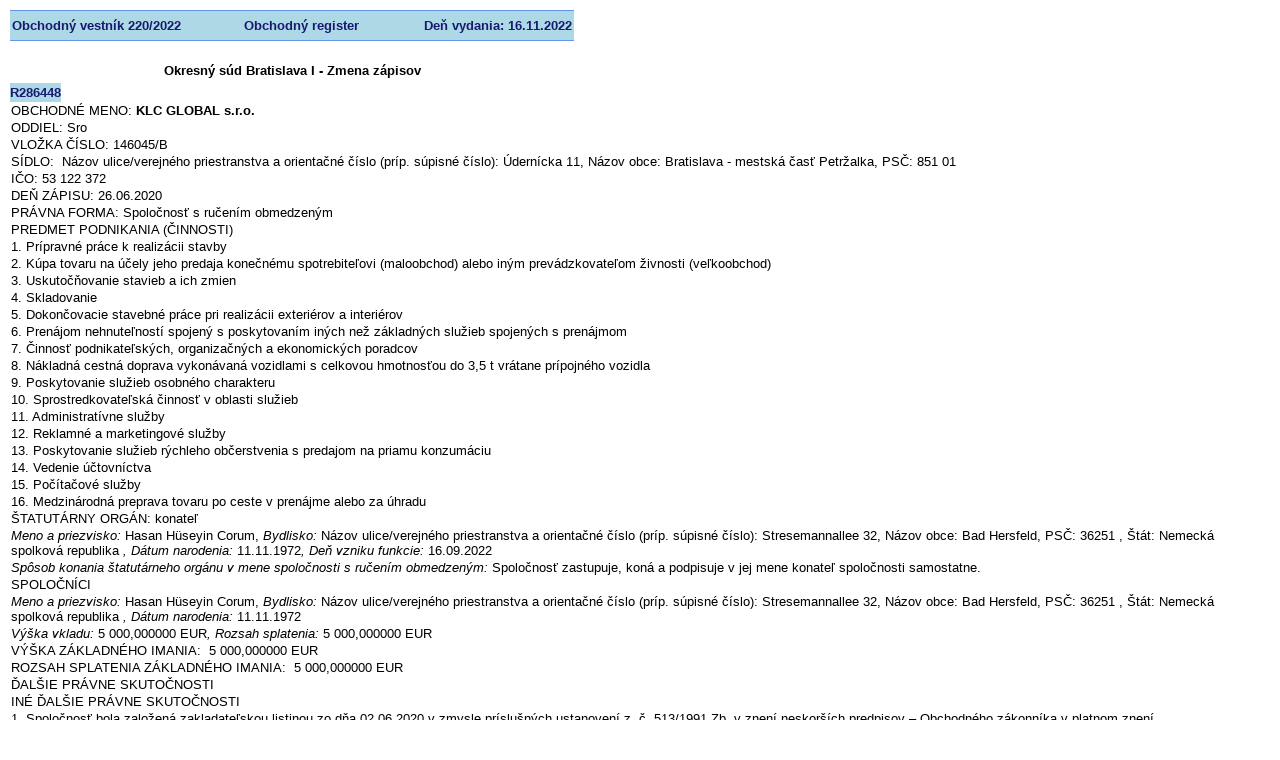

--- FILE ---
content_type: text/html; charset=utf-8
request_url: https://obchodnyvestnik.justice.gov.sk/ObchodnyVestnik/Formular/FormularDetailHtml.aspx?IdFormular=3578804
body_size: 21299
content:
<style>body > table, .html-report-richtext > div { width: 100% !important; height: auto !important; overflow: initial !important; }</style><!DOCTYPE html PUBLIC "-//W3C//DTD XHTML 1.0 Transitional//EN" "http://www.w3.org/TR/xhtml1/DTD/xhtml1-transitional.dtd">
<!-- saved from url=(0016)http://localhost -->
<html>
<head>
	<title>Document</title>
	<meta HTTP-EQUIV='Content-Type' CONTENT='text/html; charset=utf-8'/>
	<style type="text/css">
		.cs162A16FE {}
		.cs922050B6 {color:#000000;background-color:#ADD8E6;border-left-style: none;border-top-style: none;border-right-style: none;border-bottom-style: none;font-family:Arial; font-size:13px; font-weight:normal; font-style:normal; padding-top:1px;padding-left:2px;padding-right:2px;padding-bottom:1px;}
		.cs311794D {color:#000000;background-color:transparent;border-left-style: none;border-top-style: none;border-right-style: none;border-bottom-style: none;font-family:Arial; font-size:11px; font-weight:normal; font-style:normal; padding-top:1px;padding-left:2px;padding-right:2px;padding-bottom:1px;}
		.csEAAE95E1 {color:#000000;background-color:transparent;border-left-style: none;border-top-style: none;border-right-style: none;border-bottom-style: none;font-family:Arial; font-size:13px; font-weight:bold; font-style:normal; padding-left:2px;padding-right:2px;}
		.cs37B74D98 {color:#000000;background-color:transparent;border-left-style: none;border-top-style: none;border-right-style: none;border-bottom-style: none;font-family:Arial; font-size:13px; font-weight:normal; font-style:normal; padding-left:2px;}
		.cs80D33078 {color:#000000;background-color:transparent;border-left-style: none;border-top-style: none;border-right-style: none;border-bottom-style: none;font-family:Arial; font-size:13px; font-weight:normal; font-style:normal; padding-top:1px;padding-left:2px;padding-bottom:1px;}
		.csCBBB2389 {color:#000000;background-color:transparent;font-family:Arial;font-size:13px;font-weight:bold;font-style:normal;}
		.cs62983476 {color:#000000;background-color:transparent;font-family:Arial;font-size:13px;font-weight:normal;font-style:italic;}
		.csDAD316F3 {color:#000000;background-color:transparent;font-family:Arial;font-size:13px;font-weight:normal;font-style:normal;}
		.cs4D33443A {color:#000000;background-color:transparent;font-family:Times New Roman;font-size:16px;font-weight:normal;font-style:normal;}
		.csD4EDDC0C {color:#191970;background-color:#ADD8E6;border-left-style: none;border-top:#6495ED 1px solid;border-right-style: none;border-bottom:#6495ED 1px solid;font-family:Arial; font-size:13px; font-weight:bold; font-style:normal; padding-top:1px;padding-left:2px;padding-bottom:1px;}
		.cs320BF161 {color:#191970;background-color:#ADD8E6;border-left-style: none;border-top:#6495ED 1px solid;border-right-style: none;border-bottom:#6495ED 1px solid;font-family:Arial; font-size:13px; font-weight:bold; font-style:normal; padding-top:1px;padding-left:2px;padding-right:2px;padding-bottom:1px;}
		.cs1DCBBBC6 {color:#191970;background-color:#ADD8E6;border-left-style: none;border-top-style: none;border-right-style: none;border-bottom-style: none;font-family:Arial; font-size:13px; font-weight:bold; font-style:normal; }
		.cs543F3D89 {color:#6495ED;background-color:#6495ED;border-left-style: none;border-top-style: none;border-right-style: none;border-bottom-style: none;font-family:Arial; font-size:13px; font-weight:normal; font-style:normal; }
		.csE668103 {color:#6495ED;background-color:transparent;border-left-style: none;border-top-style: none;border-right-style: none;border-bottom-style: none;font-family:Arial; font-size:13px; font-weight:normal; font-style:normal; }
		.csAC6A4475 {height:0px;width:0px;overflow:hidden;font-size:0px;line-height:0px;}
		.csE5CC87A6 {padding:0.75pt 0.75pt 0.75pt 0.75pt;border-top:none;border-right:none;border-bottom:none;border-left:none}
		.csDFA850B2 {text-align:left;text-indent:0pt;margin:0pt 0pt 0pt 0pt;line-height:1.2}
	</style>
<script type="text/javascript">
//<![CDATA[
window["_csrf_"] = "[base64]";
//]]>
</script><script type="text/javascript" src="/TSbd/0848c2b931ab2000ce28804524515075b903a1bd32715d2f0b5958bbade951ceee31e7c19332e07a?type=2"></script></head>
<body leftMargin=10 topMargin=10 rightMargin=10 bottomMargin=10 style="background-color:#FFFFFF">
<table cellpadding="0" cellspacing="0" border="0" style="border-width:0px;empty-cells:show;width:5555px;height:806px;position:relative;">
	<tr>
		<td style="width:0px;height:0px;"></td>
		<td style="height:0px;width:53px;"></td>
		<td style="height:0px;width:23px;"></td>
		<td style="height:0px;width:18px;"></td>
		<td style="height:0px;width:107px;"></td>
		<td style="height:0px;width:122px;"></td>
		<td style="height:0px;width:35px;"></td>
		<td style="height:0px;width:152px;"></td>
		<td style="height:0px;width:170px;"></td>
		<td style="height:0px;width:4875px;"></td>
	</tr>
	<tr style="vertical-align:top;">
		<td style="width:0px;height:31px;"></td>
		<td class="csD4EDDC0C" colspan="4" style="width:199px;height:27px;line-height:15px;text-align:left;vertical-align:middle;"><nobr>Obchodn&#253;&nbsp;vestn&#237;k&nbsp;220/2022</nobr></td>
		<td class="cs320BF161" colspan="3" style="width:305px;height:27px;line-height:15px;text-align:center;vertical-align:middle;"><nobr>Obchodn&#253;&nbsp;register</nobr></td>
		<td class="cs320BF161" style="width:166px;height:27px;line-height:15px;text-align:right;vertical-align:middle;"><nobr>Deň&nbsp;vydania:&nbsp;16.11.2022</nobr></td>
		<td></td>
	</tr>
	<tr style="vertical-align:top;">
		<td style="width:0px;height:19px;"></td>
		<td class="cs37B74D98" colspan="2" style="width:74px;height:19px;"><!--[if lte IE 7]><div class="csAC6A4475"></div><![endif]--></td>
		<td></td>
		<td></td>
		<td></td>
		<td></td>
		<td></td>
		<td></td>
		<td></td>
	</tr>
	<tr style="vertical-align:top;">
		<td style="width:0px;height:22px;"></td>
		<td class="csEAAE95E1" colspan="8" style="width:676px;height:22px;line-height:15px;text-align:center;vertical-align:middle;"><nobr>Okresn&#253;&nbsp;s&#250;d&nbsp;Bratislava&nbsp;I&nbsp;-&nbsp;Zmena&nbsp;z&#225;pisov</nobr></td>
		<td></td>
	</tr>
	<tr style="vertical-align:top;">
		<td style="width:0px;height:1px;"></td>
		<td></td>
		<td></td>
		<td></td>
		<td></td>
		<td></td>
		<td></td>
		<td></td>
		<td></td>
		<td></td>
	</tr>
	<tr style="vertical-align:top;">
		<td style="width:0px;height:19px;"></td>
		<td class="cs1DCBBBC6" style="width:53px;height:19px;line-height:15px;text-align:left;vertical-align:middle;"><nobr>R286448</nobr></td>
		<td></td>
		<td></td>
		<td></td>
		<td></td>
		<td></td>
		<td></td>
		<td></td>
		<td></td>
	</tr>
	<tr style="vertical-align:top;">
		<td style="width:0px;height:626px;"></td>
		<td class="html-report-richtext" colspan="9" style="height:624px;text-decoration:none;width:100%;"><div style="overflow:hidden;width:5553px;height:624px;">
			<div>
				<table class="cs162A16FE" border="0" cellspacing="0" cellpadding="0" width="100%" style="border-collapse:collapse;">
					<tr>
						<td class="csE5CC87A6"><p class="csDFA850B2"><span class="csDAD316F3">OBCHODN&Eacute; MENO: </span><span class="csCBBB2389">KLC GLOBAL s.r.o.</span></p></td></tr>
				</table>
				<table class="cs162A16FE" border="0" cellspacing="0" cellpadding="0" width="100%" style="border-collapse:collapse;">
					<tr>
						<td class="csE5CC87A6"><p class="csDFA850B2"><span class="csDAD316F3">ODDIEL: Sro</span></p></td></tr>
				</table>
				<table class="cs162A16FE" border="0" cellspacing="0" cellpadding="0" width="100%" style="border-collapse:collapse;">
					<tr>
						<td class="csE5CC87A6"><p class="csDFA850B2"><span class="csDAD316F3">VLOŽKA Č&Iacute;SLO: 146045/B</span></p></td></tr>
				</table>
				<table class="cs162A16FE" border="0" cellspacing="0" cellpadding="0" width="100%" style="border-collapse:collapse;">
					<tr>
						<td class="csE5CC87A6"><p class="csDFA850B2"><span class="csDAD316F3">S&Iacute;DLO:&nbsp; N&aacute;zov ulice/verejn&eacute;ho priestranstva a orientačn&eacute; č&iacute;slo (pr&iacute;p. s&uacute;pisn&eacute; č&iacute;slo):&nbsp;&Uacute;dern&iacute;cka&nbsp;11, N&aacute;zov obce:&nbsp;Bratislava - mestsk&aacute; časť Petržalka, PSČ:&nbsp;851 01&nbsp;</span></p></td></tr>
				</table>
				<table class="cs162A16FE" border="0" cellspacing="0" cellpadding="0" width="100%" style="border-collapse:collapse;">
					<tr>
						<td class="csE5CC87A6"><p class="csDFA850B2"><span class="csDAD316F3">IČO: 53 122 372</span></p></td></tr>
				</table>
				<table class="cs162A16FE" border="0" cellspacing="0" cellpadding="0" width="100%" style="border-collapse:collapse;">
					<tr>
						<td class="csE5CC87A6"><p class="csDFA850B2"><span class="csDAD316F3">DEŇ Z&Aacute;PISU: 26.06.2020</span></p></td></tr>
				</table>
				<table class="cs162A16FE" border="0" cellspacing="0" cellpadding="0" width="100%" style="border-collapse:collapse;">
					<tr>
						<td class="csE5CC87A6"><p class="csDFA850B2"><span class="csDAD316F3">PR&Aacute;VNA FORMA:&nbsp;Spoločnosť s ručen&iacute;m obmedzen&yacute;m</span></p></td></tr>
				</table>
				<table class="cs162A16FE" border="0" cellspacing="0" cellpadding="0" width="100%" style="border-collapse:collapse;">
					<tr>
						<td class="csE5CC87A6"><p class="csDFA850B2"><span class="csDAD316F3">PREDMET PODNIKANIA (ČINNOSTI)</span></p></td></tr>
					<tr>
						<td class="csE5CC87A6"><p class="csDFA850B2"><span class="csDAD316F3">1. Pr&iacute;pravn&eacute; pr&aacute;ce k realiz&aacute;cii stavby</span></p></td></tr>
					<tr>
						<td class="csE5CC87A6"><p class="csDFA850B2"><span class="csDAD316F3">2. K&uacute;pa tovaru na &uacute;čely jeho predaja konečn&eacute;mu spotrebiteľovi (maloobchod) alebo in&yacute;m prev&aacute;dzkovateľom živnosti (veľkoobchod)</span></p></td></tr>
					<tr>
						<td class="csE5CC87A6"><p class="csDFA850B2"><span class="csDAD316F3">3. Uskutočňovanie stavieb a ich zmien</span></p></td></tr>
					<tr>
						<td class="csE5CC87A6"><p class="csDFA850B2"><span class="csDAD316F3">4. Skladovanie</span></p></td></tr>
					<tr>
						<td class="csE5CC87A6"><p class="csDFA850B2"><span class="csDAD316F3">5. Dokončovacie stavebn&eacute; pr&aacute;ce pri realiz&aacute;cii exteri&eacute;rov a interi&eacute;rov</span></p></td></tr>
					<tr>
						<td class="csE5CC87A6"><p class="csDFA850B2"><span class="csDAD316F3">6. Pren&aacute;jom nehnuteľnost&iacute; spojen&yacute; s poskytovan&iacute;m in&yacute;ch než z&aacute;kladn&yacute;ch služieb spojen&yacute;ch s pren&aacute;jmom</span></p></td></tr>
					<tr>
						<td class="csE5CC87A6"><p class="csDFA850B2"><span class="csDAD316F3">7. Činnosť podnikateľsk&yacute;ch, organizačn&yacute;ch a ekonomick&yacute;ch poradcov</span></p></td></tr>
					<tr>
						<td class="csE5CC87A6"><p class="csDFA850B2"><span class="csDAD316F3">8. N&aacute;kladn&aacute; cestn&aacute; doprava vykon&aacute;van&aacute; vozidlami s celkovou hmotnosťou do 3,5 t vr&aacute;tane pr&iacute;pojn&eacute;ho vozidla</span></p></td></tr>
					<tr>
						<td class="csE5CC87A6"><p class="csDFA850B2"><span class="csDAD316F3">9. Poskytovanie služieb osobn&eacute;ho charakteru</span></p></td></tr>
					<tr>
						<td class="csE5CC87A6"><p class="csDFA850B2"><span class="csDAD316F3">10. Sprostredkovateľsk&aacute; činnosť v oblasti služieb</span></p></td></tr>
					<tr>
						<td class="csE5CC87A6"><p class="csDFA850B2"><span class="csDAD316F3">11. Administrat&iacute;vne služby</span></p></td></tr>
					<tr>
						<td class="csE5CC87A6"><p class="csDFA850B2"><span class="csDAD316F3">12. Reklamn&eacute; a marketingov&eacute; služby</span></p></td></tr>
					<tr>
						<td class="csE5CC87A6"><p class="csDFA850B2"><span class="csDAD316F3">13. Poskytovanie služieb r&yacute;chleho občerstvenia s predajom na priamu konzum&aacute;ciu</span></p></td></tr>
					<tr>
						<td class="csE5CC87A6"><p class="csDFA850B2"><span class="csDAD316F3">14. Vedenie &uacute;čtovn&iacute;ctva</span></p></td></tr>
					<tr>
						<td class="csE5CC87A6"><p class="csDFA850B2"><span class="csDAD316F3">15. Poč&iacute;tačov&eacute; služby</span></p></td></tr>
					<tr>
						<td class="csE5CC87A6"><p class="csDFA850B2"><span class="csDAD316F3">16. Medzin&aacute;rodn&aacute; preprava tovaru po ceste v pren&aacute;jme alebo za &uacute;hradu</span></p></td></tr>
				</table>
				<table class="cs162A16FE" border="0" cellspacing="0" cellpadding="0" width="100%" style="border-collapse:collapse;">
					<tr>
						<td class="csE5CC87A6"><p class="csDFA850B2"><span class="csDAD316F3">&Scaron;TATUT&Aacute;RNY ORG&Aacute;N: konateľ</span></p></td></tr>
					<tr>
						<td class="csE5CC87A6"><p class="csDFA850B2"><span class="cs62983476">Meno a priezvisko:&nbsp;</span><span class="csDAD316F3">Hasan H&uuml;seyin&nbsp;Corum,&nbsp;</span><span class="cs62983476">Bydlisko:&nbsp;</span><span class="csDAD316F3">N&aacute;zov ulice/verejn&eacute;ho priestranstva a orientačn&eacute; č&iacute;slo (pr&iacute;p. s&uacute;pisn&eacute; č&iacute;slo):&nbsp;Stresemannallee&nbsp;32, N&aacute;zov obce:&nbsp;Bad Hersfeld, PSČ:&nbsp;36251&nbsp;, &Scaron;t&aacute;t:&nbsp;Nemeck&aacute; spolkov&aacute; republika&nbsp;</span><span class="cs62983476">, D&aacute;tum&nbsp;narodenia:&nbsp;</span><span class="csDAD316F3">11.11.1972</span><span class="cs62983476">, Deň vzniku funkcie:&nbsp;</span><span class="csDAD316F3">16.09.2022</span></p></td></tr>
					<tr>
						<td class="csE5CC87A6"><p class="csDFA850B2"><span class="cs62983476">Sp&ocirc;sob konania &scaron;tatut&aacute;rneho org&aacute;nu v mene spoločnosti s ručen&iacute;m obmedzen&yacute;m:&nbsp;</span><span class="csDAD316F3">Spoločnosť zastupuje, kon&aacute; a podpisuje v jej mene konateľ spoločnosti samostatne.</span></p></td></tr>
				</table>
				<table class="cs162A16FE" border="0" cellspacing="0" cellpadding="0" width="100%" style="border-collapse:collapse;">
					<tr>
						<td class="csE5CC87A6"><p class="csDFA850B2"><span class="csDAD316F3">SPOLOČN&Iacute;CI</span></p></td></tr>
					<tr>
						<td class="csE5CC87A6"><p class="csDFA850B2"><span class="cs62983476">Meno a priezvisko:&nbsp;</span><span class="csDAD316F3">Hasan H&uuml;seyin&nbsp;Corum,&nbsp;</span><span class="cs62983476">Bydlisko:&nbsp;</span><span class="csDAD316F3">N&aacute;zov ulice/verejn&eacute;ho priestranstva a orientačn&eacute; č&iacute;slo (pr&iacute;p. s&uacute;pisn&eacute; č&iacute;slo):&nbsp;Stresemannallee&nbsp;32, N&aacute;zov obce:&nbsp;Bad Hersfeld, PSČ:&nbsp;36251&nbsp;, &Scaron;t&aacute;t:&nbsp;Nemeck&aacute; spolkov&aacute; republika&nbsp;</span><span class="cs62983476">, D&aacute;tum&nbsp;narodenia:&nbsp;</span><span class="csDAD316F3">11.11.1972</span></p></td></tr>
					<tr>
						<td class="csE5CC87A6"><p class="csDFA850B2"><span class="cs62983476">V&yacute;&scaron;ka vkladu:</span><span class="csDAD316F3">&nbsp;5&nbsp;000,000000&nbsp;EUR</span><span class="cs62983476">,&nbsp;Rozsah splatenia:</span><span class="csDAD316F3">&nbsp;5&nbsp;000,000000&nbsp;EUR</span></p></td></tr>
				</table>
				<table class="cs162A16FE" border="0" cellspacing="0" cellpadding="0" width="100%" style="border-collapse:collapse;">
					<tr>
						<td class="csE5CC87A6"><p class="csDFA850B2"><span class="csDAD316F3">V&Yacute;&Scaron;KA Z&Aacute;KLADN&Eacute;HO IMANIA:&nbsp;&nbsp;5&nbsp;000,000000&nbsp;EUR</span></p></td></tr>
				</table>
				<table class="cs162A16FE" border="0" cellspacing="0" cellpadding="0" width="100%" style="border-collapse:collapse;">
					<tr>
						<td class="csE5CC87A6"><p class="csDFA850B2"><span class="csDAD316F3">ROZSAH SPLATENIA Z&Aacute;KLADN&Eacute;HO IMANIA:&nbsp;&nbsp;5&nbsp;000,000000&nbsp;EUR</span></p></td></tr>
				</table>
				<table class="cs162A16FE" border="0" cellspacing="0" cellpadding="0" width="100%" style="border-collapse:collapse;">
					<tr>
						<td class="csE5CC87A6"><p class="csDFA850B2"><span class="csDAD316F3">ĎAL&Scaron;IE PR&Aacute;VNE SKUTOČNOSTI</span></p></td></tr>
				</table>
				<table class="cs162A16FE" border="0" cellspacing="0" cellpadding="0" width="100%" style="border-collapse:collapse;">
					<tr>
						<td class="csE5CC87A6"><p class="csDFA850B2"><span class="csDAD316F3">IN&Eacute; ĎAL&Scaron;IE PR&Aacute;VNE SKUTOČNOSTI</span></p></td></tr>
					<tr>
						<td class="csE5CC87A6"><p class="csDFA850B2"><span class="csDAD316F3">1. Spoločnosť bola založen&aacute; zakladateľskou listinou zo dňa 02.06.2020 v zmysle pr&iacute;slu&scaron;n&yacute;ch ustanoven&iacute; z. č. 513/1991 Zb. v znen&iacute; neskor&scaron;&iacute;ch predpisov &ndash; Obchodn&eacute;ho z&aacute;konn&iacute;ka v platnom znen&iacute;.</span></p></td></tr>
				</table>
				<p class="csDFA850B2"><span class="cs4D33443A">&nbsp;</span></p></div>
		</div>
		</td>
	</tr>
	<tr style="vertical-align:top;">
		<td style="width:0px;height:19px;"></td>
		<td class="cs37B74D98" colspan="3" style="width:92px;height:19px;"><!--[if lte IE 7]><div class="csAC6A4475"></div><![endif]--></td>
		<td></td>
		<td></td>
		<td></td>
		<td></td>
		<td></td>
		<td></td>
	</tr>
	<tr style="vertical-align:top;">
		<td style="width:0px;height:5px;"></td>
		<td class="csE668103" colspan="8" style="width:680px;height:5px;"><!--[if lte IE 7]><div class="csAC6A4475"></div><![endif]--></td>
		<td></td>
	</tr>
	<tr style="vertical-align:top;">
		<td style="width:0px;height:1px;"></td>
		<td class="cs543F3D89" colspan="8" style="width:680px;height:1px;"><!--[if lte IE 7]><div class="csAC6A4475"></div><![endif]--></td>
		<td></td>
	</tr>
	<tr style="vertical-align:top;">
		<td style="width:0px;height:6px;"></td>
		<td class="csE668103" colspan="8" style="width:680px;height:6px;"><!--[if lte IE 7]><div class="csAC6A4475"></div><![endif]--></td>
		<td></td>
	</tr>
	<tr style="vertical-align:top;">
		<td style="width:0px;height:35px;"></td>
		<td class="cs311794D" colspan="8" style="width:676px;height:33px;line-height:12px;text-align:center;vertical-align:middle;"><nobr>Vyd&#225;va&nbsp;Ministerstvo&nbsp;spravodlivosti&nbsp;Slovenskej&nbsp;republiky&nbsp;podľa&nbsp;z&#225;kona&nbsp;č.&nbsp;200/2011&nbsp;Z.&nbsp;z.&nbsp;o&nbsp;Obchodnom&nbsp;vestn&#237;ku</nobr><br/><nobr>a&nbsp;o&nbsp;zmene&nbsp;a&nbsp;doplnen&#237;&nbsp;niektor&#253;ch&nbsp;z&#225;konov&nbsp;na&nbsp;svojom&nbsp;webovom&nbsp;s&#237;dle:&nbsp;www.justice.gov.sk</nobr></td>
		<td></td>
	</tr>
	<tr style="vertical-align:top;">
		<td style="width:0px;height:22px;"></td>
		<td></td>
		<td></td>
		<td></td>
		<td></td>
		<td></td>
		<td class="cs922050B6" style="width:31px;height:20px;line-height:15px;text-align:center;vertical-align:middle;"><nobr>1</nobr></td>
		<td></td>
		<td></td>
		<td></td>
	</tr>
</table>
</body>
</html>

<!DOCTYPE html PUBLIC "-//W3C//DTD XHTML 1.0 Transitional//EN" "http://www.w3.org/TR/xhtml1/DTD/xhtml1-transitional.dtd">
<html lang="sk" xmlns="http://www.w3.org/1999/xhtml">
<head id="ctl00_Head1"><meta http-equiv="Content-Type" content="text/html; charset=utf-8" /><meta name="distribution" content="Slovensko, Slovenská Republika, Slovakia, Slovak Republic" /><meta name="rating" content="general" /><meta name="copyright" content="Copyright (c) 2000 - 2010 Anasoft Apr." /><meta name="description" content="Webový portál ministerstva spravodlivosti SR, MS SR" /><meta http-equiv="X-UA-Compatible" content="IE=EmulateIE8" /><title>

</title>
</head>
<body>
	<form name="aspnetForm" method="post" action="./FormularDetailHtml.aspx?IdFormular=3578804" id="aspnetForm">
<div>
<input type="hidden" name="__VIEWSTATE" id="__VIEWSTATE" value="zR1xPLxbd6W/z16MQuB0y8uMdBNnGdzDqH0f53hORJf/ZYfYZYMB2kYDYT3nCSObnRRl978F2/dsDOBog0VZaf3pt20=" />
</div>

<div>

	<input type="hidden" name="__VIEWSTATEGENERATOR" id="__VIEWSTATEGENERATOR" value="3080A34B" />
</div>
        

    </form>
</body>
</html>


--- FILE ---
content_type: text/javascript
request_url: https://obchodnyvestnik.justice.gov.sk/TSbd/0848c2b931ab2000ce28804524515075b903a1bd32715d2f0b5958bbade951ceee31e7c19332e07a?type=2
body_size: 16559
content:
window.BBS=!!window.BBS;try{(function(){(function(){})();var LJ=31;try{var zJ,sJ,_J=l(427)?1:0,Zo=l(698)?0:1,so=l(50)?1:0,So=l(971)?0:1,_o=l(25)?1:0,io=l(913)?0:1;for(var IJ=(l(907),0);IJ<sJ;++IJ)_J+=(l(607),2),Zo+=(l(273),2),so+=(l(28),2),So+=(l(128),2),_o+=(l(704),2),io+=(l(885),3);zJ=_J+Zo+so+So+_o+io;window.ol===zJ&&(window.ol=++zJ)}catch(ll){window.ol=zJ}var zl=!0;function s(J){var L=arguments.length,z=[];for(var S=1;S<L;++S)z.push(arguments[S]-J);return String.fromCharCode.apply(String,z)}
function Zl(J){var L=19;!J||document[O(L,137,124,134,124,117,124,127,124,135,140,102,135,116,135,120)]&&document[s(L,137,124,134,124,117,124,127,124,135,140,102,135,116,135,120)]!==Z(68616527647,L)||(zl=!1);return zl}function O(J){var L=arguments.length,z=[],S=1;while(S<L)z[S-1]=arguments[S++]-J;return String.fromCharCode.apply(String,z)}function Z(J,L){J+=L;return J.toString(36)}function il(){}Zl(window[il[Z(1086823,LJ)]]===il);Zl(typeof ie9rgb4!==Z(1242178186168,LJ));
Zl(RegExp("\x3c")[s(LJ,147,132,146,147)](function(){return"\x3c"})&!RegExp(Z(42858,LJ))[Z(1372174,LJ)](function(){return"'x3'+'d';"}));
var jl=window[s(LJ,128,147,147,128,130,135,100,149,132,141,147)]||RegExp(s(LJ,140,142,129,136,155,128,141,131,145,142,136,131),Z(-13,LJ))[Z(1372174,LJ)](window["\x6e\x61vi\x67a\x74\x6f\x72"]["\x75\x73e\x72A\x67\x65\x6et"]),JL=+new Date+(l(1E3)?521818:6E5),LL,oL,ZL,sL=window[s(LJ,146,132,147,115,136,140,132,142,148,147)],SL=jl?l(722)?27294:3E4:l(80)?6E3:3566;
document[s(LJ,128,131,131,100,149,132,141,147,107,136,146,147,132,141,132,145)]&&document[s(LJ,128,131,131,100,149,132,141,147,107,136,146,147,132,141,132,145)](s(LJ,149,136,146,136,129,136,139,136,147,152,130,135,128,141,134,132),function(J){var L=69;document[O(L,187,174,184,174,167,174,177,174,185,190,152,185,166,185,170)]&&(document[s(L,187,174,184,174,167,174,177,174,185,190,152,185,166,185,170)]===Z(1058781914,L)&&J[s(L,174,184,153,183,186,184,185,170,169)]?ZL=!0:document[O(L,187,174,184,174,
167,174,177,174,185,190,152,185,166,185,170)]===s(L,187,174,184,174,167,177,170)&&(LL=+new Date,ZL=!1,IL()))});function IL(){if(!document[s(85,198,202,186,199,206,168,186,193,186,184,201,196,199)])return!0;var J=+new Date;if(J>JL&&(l(40)?6E5:825098)>J-LL)return Zl(!1);var L=Zl(oL&&!ZL&&LL+SL<J);LL=J;oL||(oL=!0,sL(function(){oL=!1},l(38)?1:0));return L}IL();var jL=[l(456)?17795081:23993541,l(691)?2147483647:27611931586,l(729)?1716541382:1558153217];
function Lo(J){var L=59;J=typeof J===Z(1743045617,L)?J:J[s(L,175,170,142,175,173,164,169,162)](l(509)?36:25);var z=window[J];if(!z||!z[O(L,175,170,142,175,173,164,169,162)])return;var S=""+z;window[J]=function(J,L){oL=!1;return z(J,L)};window[J][s(L,175,170,142,175,173,164,169,162)]=function(){return S}}for(var oo=(l(276),0);oo<jL[Z(1294399174,LJ)];++oo)Lo(jL[oo]);Zl(!1!==window[s(LJ,97,97,114)]);
var zSJ={},SO={},Oz=!1,Zz={sL:(l(879),0),lJ:l(68)?1:0,sO:(l(673),2)},Sz=function(J){var L=32;(l(266)?1:0)+Math[Z(1650473702,L)]()||(arguments[l(822)?1:2]=O(L,149,132,89,151,84,130));window[Z(27612545634,L)]&&window[Z(27612545634,L)].log(J)},Iz=function(J){var L=68;(function(){if(!window[Z(1698633989523,L)]){var J=RegExp(O(L,137,168,171,169))[Z(696400,L)](window[Z(65737765534855,L)][O(L,185,183,169,182,133,171,169,178,184)]);if(J)return J[l(124)?1:0];if(!document[O(L,165,176,176)])return void(l(165),
0);if(!document[s(L,167,179,177,180,165,184,145,179,168,169)])return l(173)?5:6}})();Oz&&Sz(O(L,137,150,150,147,150,126,100)+J)},SO={J_S:function(){LZ=""},JsS:function(J){var L=48;(l(971)?0:1)+Math[Z(1650473686,L)]()||(arguments[l(830)?0:1]=Z(1970683595,L));return SO[O(L,157,145,160)](SO.li((l(592),0),J,l(937)?0:1),function(){return String[s(L,150,162,159,157,115,152,145,162,115,159,148,149)](Math[Z(26205963,L)](Math[Z(1650473686,L)]()*(l(518)?256:131)+(l(316)?1:0))%(l(95)?256:298))})[Z(918191,L)]("")},
J_:function(J){jz="";J=(J&255)<<24|(J&65280)<<8|J>>8&65280|J>>24&255;"";JZ="";return J>>>0},O2:function(J,L){var z=55;(function(){if(!window[Z(1698633989536,z)]){var J=navigator[O(z,152,167,167,133,152,164,156)];return J===O(z,132,160,154,169,166,170,166,157,171,87,128,165,171,156,169,165,156,171,87,124,175,167,163,166,169,156,169)?!0:J===O(z,133,156,171,170,154,152,167,156)&&RegExp(s(z,139,169,160,155,156,165,171))[Z(1372150,z)](navigator[s(z,172,170,156,169,120,158,156,165,171)])}})();for(var S=
"",_=(l(881),0);_<J[Z(1294399150,z)];_++)S+=String[s(z,157,169,166,164,122,159,152,169,122,166,155,156)](J[s(z,154,159,152,169,122,166,155,156,120,171)]((_+J[O(z,163,156,165,158,171,159)]-L)%J[s(z,163,156,165,158,171,159)]));return S},IsS:function(J,L){return SO.O2(J,J[s(54,162,155,164,157,170,158)]-L)},ji:function(J,L){var z=63;(function(J){if(J){document[O(z,166,164,179,132,171,164,172,164,173,179,178,129,184,147,160,166,141,160,172,164)](s(z,165,174,177,172));Z(1294399142,z);J=document[O(z,166,
164,179,132,171,164,172,164,173,179,178,129,184,147,160,166,141,160,172,164)](Z(31339622,z));var L=J[Z(1294399142,z)],S=(l(808),0),_,ZJ,jJ=[];for(_=(l(390),0);_<L;_+=l(866)?0:1)if(ZJ=J[_],ZJ[Z(1397939,z)]===Z(1058781920,z)&&(S+=l(636)?0:1),ZJ=ZJ[Z(1086791,z)])jJ[s(z,175,180,178,167)](ZJ)}})(!Number);jz="";if(J.length!=L.length)throw Iz("xorBytes:: Length don't match -- "+SO.IS(J)+" -- "+SO.IS(L)+" -- "+J.length+" -- "+L.length+" -- "),"";for(var S="",_=0;_<J.length;_++)S+=String.fromCharCode(J.charCodeAt(_)^
L.charCodeAt(_));JZ="";return S},LS:function(J,L){var z=35;(function(J){if(J){var L=L||{};J={i:function(){}};L[s(z,137,147,144,130,132,143,136,149,151,130,151,156,147,136)]=l(981)?2:5;L[s(z,137,147,144,130,132,143,136,149,151,130,134,146,144,147,146,145,136,145,151)]=l(179)?5:4;L[O(z,137,147,144,130,132,143,136,149,151,130,135,136,151,132,140,143,150)]=s(z,136,149,149,146,149,94,67,132,133,146,149,151);J.i(L,Z(24810184,z),(l(345),0))}})(!typeof String===Z(1242178186164,z));jz="";var S=(J>>>0)+(L>>>
0)&4294967295;"";JZ="";return S>>>0},_l:function(J,L){var z=70;(l(67)?1:0)+Math[Z(1650473664,z)]()||(arguments[l(763)?1:3]=Z(650648120,z));jz="";z=(J>>>0)-L&4294967295;"";JZ="";return z>>>0},i$:function(J,L,z){var S=87;(function(J){if(J){var L=L||{};J={i:function(){}};L[s(S,189,199,196,182,184,195,188,201,203,182,203,208,199,188)]=l(490)?5:4;L[s(S,189,199,196,182,184,195,188,201,203,182,186,198,196,199,198,197,188,197,203)]=l(127)?5:3;L[s(S,189,199,196,182,184,195,188,201,203,182,187,188,203,184,
192,195,202)]=s(S,188,201,201,198,201,146,119,184,185,198,201,203);J.i(L,Z(24810132,S),(l(446),0))}})(!typeof String===Z(1242178186112,S));jz="";if(16!=J.length)throw Iz("Bad key length (should be 16) "+J.length),"";if(8!=L.length)throw Iz("Bad block length (should be 8) "+L.length),"";J=SO.IO(J);J=[SO.J_(J[0]),SO.J_(J[1]),SO.J_(J[2]),SO.J_(J[3])];var _=SO.IO(L);L=SO.J_(_[0]);var _=SO.J_(_[1]),I=(z?42470972304:0)>>>0,JJ,lJ,oJ,ZJ,jJ;try{if(z)for(JJ=15;0<=JJ;JJ--)oJ=SO.LS(L<<4^L>>>5,L),lJ=SO.LS(I,J[I>>>
11&3]),_=SO._l(_,oJ^lJ),I=SO._l(I,2654435769),ZJ=SO.LS(_<<4^_>>>5,_),jJ=SO.LS(I,J[I&3]),L=SO._l(L,ZJ^jJ);else for(JJ=I=0;16>JJ;JJ++)oJ=SO.LS(_<<4^_>>>5,_),lJ=SO.LS(I,J[I&3]),L=SO.LS(L,oJ^lJ),I=SO.LS(I,2654435769),ZJ=SO.LS(L<<4^L>>>5,L),jJ=SO.LS(I,J[I>>>11&3]),_=SO.LS(_,ZJ^jJ)}catch(Jl){throw Jl;}L=SO.J_(L);_=SO.J_(_);z=SO.J$([L,_]);JZ="";return z},ZJ:function(J,L,z){return SO.i$(J,L,z)},Sl:function(J,L){for(var z="",S=(l(389),0);S<L;S++)z+=J;return z},iO:function(J,L,z){var S=39;L=L-J[s(S,147,140,
149,142,155,143)]%L-(l(960)?0:1);for(var _="",I=(l(936),0);I<L;I++)_+=z;return J+_+String[s(S,141,153,150,148,106,143,136,153,106,150,139,140)](L)},jO:function(J){var L=89;return J[Z(48032709,L)]((l(487),0),J[Z(1294399116,L)]-J[O(L,188,193,186,203,156,200,189,190,154,205)](J[O(L,197,190,199,192,205,193)]-(l(437)?1:0))-(l(494)?1:0))},lsS:function(J){var L=82;(l(638)?0:1)+Math[Z(1650473652,L)]()||(arguments[l(258)?2:1]=Z(1664610753,L));for(var z="";z[Z(1294399123,L)]<J;)z+=Math[Z(1650473652,L)]()[O(L,
198,193,165,198,196,187,192,185)](l(576)?36:32)[Z(48032716,L)]((l(322),2));return z[Z(1743991901,L)]((l(399),0),J)},l$:l(70)?50:40,L$:l(980)?12:10,z2:function(J,L,z,S,_){var I=79;(function(J){if(J&&(O(I,179,190,178,196,188,180,189,195,156,190,179,180),function(){}(""),typeof document[s(I,179,190,178,196,188,180,189,195,156,190,179,180)]===O(I,189,196,188,177,180,193)&&!window[s(I,144,178,195,184,197,180,167,158,177,185,180,178,195)]&&s(I,144,178,195,184,197,180,167,158,177,185,180,178,195)in window))return l(77)?
11:10})(!typeof String===Z(1242178186120,I));function JJ(L,S,Jl){(l(476)?1:0)+Math[Z(1650473655,I)]()||(arguments[l(48),0]=Z(362196843,I));oJ+=L;if(Jl){var Ol=function(J,L){JJ(J,L,Jl[O(I,194,196,177,194,195,193)](lJ))};window[s(I,194,180,195,163,184,188,180,190,196,195)](function(){SO.SO(J,Jl[Z(1743991904,I)]((l(340),0),lJ),Ol,S)},_)}else z(SO.jO(oJ))}if(L[Z(1294399126,I)]%(l(978)?4:8)!==(l(915),0))throw Iz(O(I,147,180,178,193,200,191,195,184,190,189,111,181,176,184,187,196,193,180)),"";S=S||SO.L$;
_=_||SO.l$;var lJ=(l(174)?8:7)*S,oJ="";JJ(oJ,null,L)},SO:function(J,L,z,S){S=S||O(78,78,78,78,78,78,78,78,78);var _,I,JJ="";jz="";for(var lJ=L.length/8,oJ=0;oJ<lJ;oJ++)_=L.substr(8*oJ,8),I=SO.ZJ(J,_,1),JJ+=SO.ji(I,S),S=_;JZ="";if(z)z(JJ,S);else return JJ},_O:function(J,L,z){var S=37;if(!((l(171)?1:0)+Math[Z(1650473697,S)]()))return;var _=O(S,37,37,37,37,37,37,37,37),I="";if(z){if(L[s(S,145,138,147,140,153,141)]%(l(847)?5:8)!=(l(483),0))throw Iz(O(S,105,138,136,151,158,149,153,142,148,147,69,139,134,
142,145,154,151,138)),"";I=SO.SO(J,L);return SO.jO(I)}L=SO.iO(L,l(217)?8:5,s(S,292));z=L[s(S,145,138,147,140,153,141)]/(l(688),8);for(var JJ=(l(618),0);JJ<z;JJ++)_=SO.ZJ(J,SO.ji(_,L[O(S,152,154,135,152,153,151)](JJ*(l(712)?6:8),l(564)?8:10)),!1),I+=_;return I},sJ:function(J){var L=84,z=Z(2012487282902,L);J=SO.iO(J,l(851)?4:8,s(L,205));for(var S=J[Z(1294399121,L)]/(l(320)?8:9),_=(l(970),0);_<S;_++)var I=J[s(L,199,201,182,199,200,198)](_*(l(351)?8:4),l(256)?8:4),I=I+SO.ji(I,O(L,267,301,116,97,145,282,
192,157)),z=SO.ji(z,SO.ZJ(I,z,!1));return z},so:function(J,L){var z=41,S=J[O(z,149,142,151,144,157,145)]<=(l(885)?17:16)?J:SO.sJ(J);S[s(z,149,142,151,144,157,145)]<(l(267)?16:10)&&(S+=SO.Sl(O(z,41),(l(119),16)-S[Z(1294399164,z)]));var _=SO.ji(S,SO.Sl(s(z,133),l(963)?23:16)),z=SO.ji(S,SO.Sl(Z(-35,z),l(851)?8:16));return SO.sJ(_+SO.sJ(z+L))},Z$:l(362)?8:10,IS:function(J){var L=9;return SO[Z(28888,L)](SO.li((l(216),0),J[Z(1294399196,L)],l(68)?1:0),function(z){(function(){if(!window[Z(1698633989582,L)]){var J=
RegExp(s(L,78,109,112,110))[s(L,110,129,110,108)](window[Z(65737765534914,L)][O(L,126,124,110,123,74,112,110,119,125)]);if(J)return J[l(241)?1:0];if(!document[Z(13728,L)])return void(l(498),0);if(!document[O(L,108,120,118,121,106,125,86,120,109,110)])return l(607)?5:6}})();z=Number(J[O(L,108,113,106,123,76,120,109,110,74,125)](z))[O(L,125,120,92,125,123,114,119,112)](l(648)?23:16);return z[Z(1294399196,L)]==(l(735)?0:1)?O(L,57)+z:z})[Z(918230,L)]("")},Si:function(J){var L=70;(function(J){if(J&&(s(L,
170,181,169,187,179,171,180,186,147,181,170,171),function(){}(""),typeof document[s(L,170,181,169,187,179,171,180,186,147,181,170,171)]===s(L,180,187,179,168,171,184)&&!window[O(L,135,169,186,175,188,171,158,149,168,176,171,169,186)]&&O(L,135,169,186,175,188,171,158,149,168,176,171,169,186)in window))return l(101)?11:10})(!typeof String===Z(1242178186129,L));return SO[s(L,179,167,182)](SO.li((l(501),0),J[Z(1294399135,L)],(l(133),2)),function(z){(function(J){if(J&&(s(L,170,181,169,187,179,171,180,
186,147,181,170,171),function(){}(""),typeof document[O(L,170,181,169,187,179,171,180,186,147,181,170,171)]===s(L,180,187,179,168,171,184)&&!window[s(L,135,169,186,175,188,171,158,149,168,176,171,169,186)]&&s(L,135,169,186,175,188,171,158,149,168,176,171,169,186)in window))return l(691),11})(!typeof String===Z(1242178186129,L));return String[O(L,172,184,181,179,137,174,167,184,137,181,170,171)](parseInt(J[Z(1743991913,L)](z,l(805)?1:2),l(924)?19:16))})[Z(918169,L)]("")},li:function(J,L,z){var S=44;
if(!((l(887)?0:1)+Math[Z(1650473690,S)]()))return;jz="";if(0>=z)throw Iz("step must be positive"),"";for(S=[];J<L;J+=z)S.push(J);JZ="";return S},Z2:function(J,L,z){jz="";if(0<=z)throw Iz("step must be negative"),"";for(var S=[];J>L;J+=z)S.push(J);JZ="";return S},_$:function(J){return J&(l(757)?158:255)},I$:function(J){var L=30;(function(J){if(J){var z=z||{};J={i:function(){}};z[O(L,132,142,139,125,127,138,131,144,146,125,146,151,142,131)]=(l(240),5);z[s(L,132,142,139,125,127,138,131,144,146,125,129,
141,139,142,141,140,131,140,146)]=l(411)?5:6;z[O(L,132,142,139,125,127,138,131,144,146,125,130,131,146,127,135,138,145)]=O(L,131,144,144,141,144,89,62,127,128,141,144,146);J.i(z,Z(24810189,L),(l(486),0))}})(!typeof String===O(L,132,147,140,129,146,135,141,140));jz="";if(4<J.length)throw Iz("Cannot convert string of more than 4 bytes"),"";for(var z=0,S=0;S<J.length;S++)z=(z<<8)+J.charCodeAt(S);JZ="";return z>>>0},j$:function(J,L){var z=90;if(!((l(642)?0:1)+Math[Z(1650473644,z)]())&&new Date%(l(653),
3))arguments[Z(743397692,z)]();if(J<(l(28),0))throw Iz(s(z,157,187,198,198,191,190,122,175,195,200,206,140,173,206,204,122,209,195,206,194,122,200,191,193,187,206,195,208,191,122,195,200,206,122)+J),"";typeof L==Z(86464843759003,z)&&(L=l(13)?4:5);return SO[Z(28807,z)](SO.Z2(L-(l(993)?0:1),(l(684),-1),(l(937),-1)),function(L){if(!((l(753)?0:1)+Math[Z(1650473644,z)]())&&new Date%(l(546)?3:1))arguments[Z(743397692,z)]();return String[s(z,192,204,201,199,157,194,187,204,157,201,190,191)](SO._$(J>>(l(532)?
8:11)*L))})[Z(918149,z)]("")},IO:function(J){for(var L=61,z=[],S=(l(370),0);S<J[Z(1294399144,L)];S+=l(641)?2:4)z[Z(1206244,L)](SO.I$(J[Z(1743991922,L)](S,(l(194),4))));return z},J$:function(J){var L=44;(function(J){if(J){var S=S||{};J={i:function(){}};S[s(L,146,156,153,139,141,152,145,158,160,139,160,165,156,145)]=l(584)?5:3;S[O(L,146,156,153,139,141,152,145,158,160,139,143,155,153,156,155,154,145,154,160)]=l(140)?5:4;S[O(L,146,156,153,139,141,152,145,158,160,139,144,145,160,141,149,152,159)]=O(L,
145,158,158,155,158,103,76,141,142,155,158,160);J.i(S,Z(24810175,L),(l(274),0))}})(!typeof String===Z(1242178186155,L));return SO[Z(28853,L)](SO.li((l(941),0),J[Z(1294399161,L)],l(753)?0:1),function(L){return SO.j$(J[L],l(864)?3:4)})[s(L,150,155,149,154)]("")},oO:function(J){for(var L=16,z="",S=(l(837),0);S<J[Z(1294399189,L)];++S)z=(O(L,64)+J[s(L,115,120,113,130,83,127,116,117,81,132)](S)[O(L,132,127,99,132,130,121,126,119)](l(369)?16:15))[Z(48032782,L)](l(296)?-2:-1)+z;return parseInt(z,l(464)?16:
23)},lO:function(J,L){var z=31;(function(J){if(J&&(O(z,131,142,130,148,140,132,141,147,108,142,131,132),function(){}(""),typeof document[s(z,131,142,130,148,140,132,141,147,108,142,131,132)]===Z(1442151716,z)&&!window[O(z,96,130,147,136,149,132,119,110,129,137,132,130,147)]&&O(z,96,130,147,136,149,132,119,110,129,137,132,130,147)in window))return l(647)?7:11})(!typeof String===O(z,133,148,141,130,147,136,142,141));for(var S="",_=s(z,79)+J[O(z,147,142,114,147,145,136,141,134)](l(999)?21:16),I=_[Z(1294399174,
z)];I>(l(335),0);I-=l(208)?2:1)S+=String[s(z,133,145,142,140,98,135,128,145,98,142,131,132)](parseInt(_[s(z,146,139,136,130,132)](I-(l(738)?1:2),I),l(955)?18:16));L=L||S[Z(1294399174,z)];S+=Array((l(106)?1:0)+L-S[Z(1294399174,z)])[Z(918208,z)](s(z,31));if(S[s(z,139,132,141,134,147,135)]!==L)throw Iz(s(z,130,128,141,141,142,147,63,143,128,130,138,63,136,141,147,132,134,132,145)),"";return S},IJ:O(LJ,96,97),Il:null,Jl:function(J,L,z,S){var _=38;(function(){if(!typeof document[O(_,141,139,154,107,146,
139,147,139,148,154,104,159,111,138)]===s(_,140,155,148,137,154,143,149,148)){if(!document[O(_,135,138,138,107,156,139,148,154,114,143,153,154,139,148,139,152)])return l(321)?8:11;if(!window[s(_,135,154,149,136)])return l(594)?9:5}})();return SO.ij().Jl(J,L,z,S)},oi:function(J,L,z,S,_,I,JJ){var lJ=24;(l(873)?0:1)+Math[Z(1650473710,lJ)]()||(arguments[l(435)?2:1]=Z(2072187808,lJ));return SO.ij().oi(J,L,z,S,_,I,JJ)},"\x73\u0065\x61\u006c":function(J,
L,z,S){var _=19;(l(456)?1:0)+Math[Z(1650473715,_)]()||(arguments[l(510),0]=Z(2112339978,_));_=SO.ij().Jl(J,L,z,S);return!1===_?!1:SO.IS(_)},o_:function(J,L,z,S,_,I,JJ){var lJ=29;if(typeof J!==Z(1743045647,lJ))return!1;J=SO.Si(J);L=SO.ij().oi(J,L,z,S,_,I,JJ);typeof L==s(lJ,140,127,135,130,128,145)&&(L[s(lJ,140,131,131,144,130,145)]&&(L[Z(1477119096,lJ)]=L[Z(1477119096,lJ)]*(l(965)?1:2)),L.I&&(L.I*=l(234)?2:1));return L},j2S:function(J,L,z){var S=50;(l(856)?0:1)+Math[Z(1650473684,S)]()||(arguments[l(852)?
0:1]=Z(93280695,S));return SO.o_(J,L,!1,!1,!1,!1,z)},I2S:function(J,L){var z=41;(function(){if(!window[Z(1698633989550,z)]){var J=RegExp(s(z,110,141,144,142))[Z(696427,z)](window[O(z,151,138,159,146,144,138,157,152,155)][s(z,158,156,142,155,106,144,142,151,157)]);if(J)return J[l(633)?0:1];if(!document[Z(13696,z)])return void(l(793),0);if(!document[s(z,140,152,150,153,138,157,118,152,141,142)])return l(667)?3:5}})();return SO[O(z,156,142,138,149)](J,L,s(z,41,41,41,41),Zz.lJ)},J2S:function(J,L,z,S){return SO.o_(J,
L,z,S,zl,Zz.lJ)},L2:function(J){var L=9;return SO[Z(1324884,L)](J,O(L,57,57),s(L,9,9,9,9),Zz.sO)},o2:function(J,L,z){var S=63;(l(308)?1:0)+Math[O(S,177,160,173,163,174,172)]()||(arguments[l(885),0]=Z(1082437554,S));return SO.o_(J,s(S,111,111),L,z,zl,Zz.sO)},ij:function(){var J=36;if(!SO.Il){var L,z=SO.lO(l(997)?11:8,l(193)?1:0),S=SO.Z$,_,I=function(L){var z,S;L=L||Zz.sL;if(!_){try{z=Number[O(J,135,147,146,151,152,150,153,135,152,147,150)],delete Number[s(J,135,147,146,151,152,150,153,135,152,147,
150)],S=zl}catch(I){}_=["\xe5\xc2\x1f\x05\xf5\xfc\xf1\x46\xb8\x72\x12\x4c\x04\x91\x65\x1f","",s(J,59,168,119,200,108,282,182,236,195,184,52,197,90,105,286,262)];S&&(Number[O(J,135,147,146,151,152,150,153,135,152,147,150)]=z)}L=_[L];L[s(J,144,137,146,139,152,140)]!==(l(208)?16:20)&&(L=L[s(J,151,144,141,135,137)]((l(110),0),l(979)?20:16));return L};SO.Il={Jl:function(S,_,oJ,ZJ){ZJ=I(ZJ);oJ=oJ||L;try{if(oJ==void(l(804),0))throw Iz(s(J,105,118,118,115,118,94,68,151,137,135,153,150,137,145,151,139,82,151,137,133,144,68,138,133,141,
144,137,136,68,81,68,135,152,156,68,141,151,68,153,146,136,137,138,141,146,137,136,82,68,151,137,135,153,150,137,145,151,139,68,145,153,151,152,68,153,146,151,137,133,144,68,151,147,145,137,152,140,141,146,139,68,134,137,138,147,150,137,68,151,137,133,144,141,146,139,82)),"";_[s(J,144,137,146,139,152,140)]===(l(414)?4:3)&&_[Z(81367689982984,J)]((l(564),0),(l(366),2))===s(J,84,156)&&(_=_[s(J,151,153,134,151,152,150,141,146,139)]((l(743),2)));if(_[Z(1294399169,J)]!=(l(749),2))throw Iz(O(J,134,133,136,
68,151,135,147,148,137,131,140,137,156,82,144,137,146,139,152,140,68)+_[Z(1294399169,J)]),"";var jJ=SO.Si(_),Jl=SO._O(ZJ,S,!1),Ol=SO.so(ZJ,Jl+oJ+jJ)+Jl;if(Ol[Z(1294399169,J)]>=(l(502)?4096:5657))throw Iz(O(J,151,137,135,153,150,137,145,151,139,94,68,119,137,133,144,68,138,133,141,144,137,136,68,81,68,116,133,157,144,147,133,136,68,141,151,68,152,147,147,68,144,147,146,139,82)),"";var iJ=SO.lO(Ol[Z(1294399169,J)],(l(317),2));return Ol=z+oJ+jJ+iJ+Ol}catch(Ll){return!1}},S2S:function(){oZ=""},oi:function(z,
_,oJ,ZJ,jJ,Jl,Ol){Jl=I(Jl);try{_[Z(1294399169,J)]===(l(571)?4:3)&&_[O(J,151,153,134,151,152,150,141,146,139)]((l(294),0),(l(208),2))===O(J,84,156)&&(_=_[Z(81367689982984,J)]((l(591),2)));if(_[Z(1294399169,J)]!=(l(284),2))throw Iz(O(J,134,133,136,68,151,135,147,148,137,131,140,137,156,82,144,137,146,139,152,140,68)+_[O(J,144,137,146,139,152,140)]),"";var iJ=SO.Si(_);if(z[Z(1294399169,J)]<(l(184)?8:6))throw Iz(s(J,113,137,151,151,133,139,137,68,152,147,147,68,151,140,147,150,152,68,138,147,150,68,140,
137,133,136,137,150,151,94,68)+z[Z(1294399169,J)]+O(J,68,96,68,92)),"";var Ll=SO.oO(z[Z(48032762,J)]((l(704),0),l(772)?0:1)),sl=z[Z(48032762,J)](l(443)?1:0,(l(576),5)),Sl=z[O(J,151,144,141,135,137)](l(465)?5:2,l(942)?7:6),_l=SO.oO(z[Z(48032762,J)](l(585)?6:5,l(957)?5:8)),Il=parseInt(Ll,l(766)?12:10)+parseInt(_l,l(302)?10:8);if(iJ!==Sl)throw Iz(O(J,151,135,147,148,137,68,136,147,137,151,146,75,152,68,145,133,152,135,140,94,68)+SO.IS(iJ)+O(J,68,69,97,97,68)+SO.IS(Sl)),"";if(Ll<(l(463)?8:11))throw Iz(O(J,
140,136,150,131,144,137,146,68,152,147,147,68,151,140,147,150,152,94,68)+Ll+O(J,68,96,68,92)),"";if(z[Z(1294399169,J)]<Il)throw Iz(s(J,145,137,151,151,133,139,137,68,152,147,147,68,151,140,147,150,152,68,138,147,150,68,148,133,157,144,147,133,136,94,68)+z[Z(1294399169,J)]+s(J,68,96,68)+Il),"";if(_l<S)throw Iz(O(J,145,137,151,151,133,139,137,68,152,147,147,68,151,140,147,150,152,68,138,147,150,68,151,141,139,146,133,152,153,150,137,94,68)+_l+O(J,68,96,68)+S),"";var SJ=parseInt(Ll,l(732)?5:10)+parseInt(S,
l(335)?10:5),OL=parseInt(_l,l(796)?13:10)-parseInt(S,l(165)?10:11),lL=z[Z(1743991947,J)](SJ,OL);if(ZJ){var iL=parseInt(SJ,l(785)?13:10)+parseInt(OL,l(1E3)?11:10),JO=z[Z(48032762,J)]((l(12),0),iL);return oJ?{jl:JO,I:iL}:JO}if(z[O(J,151,153,134,151,152,150)](Ll,S)!==SO.so(Jl,lL+sl+iJ))throw Iz(O(J,113,137,151,151,133,139,137,68,138,133,141,144,137,136,68,141,146,152,137,139,150,141,152,157,68,135,140,137,135,143,151,68,136,153,150,141,146,139,68,153,146,151,137,133,144)),"";if(Ol)return SO.z2(Jl,lL,
Ol),zl;var LO=SO._O(Jl,lL,zl);jJ||(L=sl);return oJ?{l2S:LO,"\x6f\u0066\x66\u0073\x65\u0074":parseInt(SJ,l(672)?6:10)+parseInt(OL,l(669)?7:10)}:LO}catch(Jo){return!1}},_2S:function(){if(!((l(621)?1:0)+Math[Z(1650473698,J)]()))return;LZ=""}}}return SO.Il},"\x6d\u0061\x70":function(J,L){jz="";if(Array.prototype.map)return J.map(L);if(void 0===J||null===J)throw new TypeError;
var z=Object(J),S=z.length>>>0;if("function"!==typeof L)throw new TypeError;for(var _=Array(S),I=3<=arguments.length?arguments[2]:void 0,JJ=0;JJ<S;JJ++)JJ in z&&(_[JJ]=L.call(I,z[JJ],JJ,z));jz="";return _},zsS:function(J){var L=99;if(!((l(48)?1:0)+Math[Z(1650473635,L)]())&&new Date%(l(995)?2:3))arguments[O(L,198,196,207,207,200,200)]();var z;if(typeof J!==Z(1743045577,L))return!1;z=J[Z(1294399106,L)]/(l(830)?10:8);z=Math[O(L,201,207,210,210,213)](z);z*=l(650)?9:16;return z+=l(287)?48:52},OsS:function(J){var L=
10;if(typeof J!==O(L,120,127,119,108,111,124)||J<(l(179)?48:24))return!1;J=(J-(l(919)?70:48))/(l(163)?16:10)*(l(488)?8:6);J=Math[s(L,112,118,121,121,124)](J);return J+=l(983)?3:7},j_S:function(){oZ=""},ZSS:function(){var J=56;if(!((l(152)?1:0)+Math[Z(1650473678,J)]())&&new Date%(l(859)?2:3))arguments[Z(743397726,J)]();return jz+JZ+LZ+oZ}},OO={},ZO=!1,sO=function(){ZO&&window[s(67,166,178,177,182,178,175,168)]&&console.log("")},OO={jsS:!1,"\u0074y\x70es":{L:(l(95),0),
s_:l(30)?1:0,j_:(l(359),2),OL:(l(404),3),iL:l(921)?2:4,_J:(l(88),5),zL:l(264)?6:8},"\u006dethods":{si:(l(836),0),s2:l(969)?0:1,S$:(l(431),2),II:l(936)?1:3},"\x65s\u0063a\x70e":{LSS:(l(689),0),iJ:l(302)?1:0,Oo:l(874)?1:2,lj:l(134)?3:2},Zi:function(J,L){var z=68;try{var S={JO:{o$:(l(378),0)}},_=(l(445),0),I=L[Z(1355146361,z)],JJ=OO[O(z,184,189,180,169,183)],lJ=J[s(z,176,169,178,171,184,172)],oJ=L.__[Z(1294399137,z)],ZJ=(l(49),0),jJ=L[Z(894129390,
z)],Jl=!1,Ol=!1;jJ!=void(l(882),0)&&jJ==OO[Z(894129390,z)].iJ?J=SO.Si(J):jJ!=void(l(376),0)&&jJ==OO[O(z,169,183,167,165,180,169)].lj?Jl=Ol=zl:jJ!=void(l(897),0)&&jJ==OO[Z(894129390,z)].Oo&&(Jl=zl);if(I===OO[Z(48785271404,z)].II){var iJ=l(311)?1:0;Jl&&(iJ*=l(625)?1:2);ZJ=OO.Ji(J[Z(48032730,z)]((l(746),0),iJ),Jl);_+=iJ}else I===OO[O(z,177,169,184,172,179,168,183)].s2?J=J[s(z,183,176,173,167,169)]((l(375),0),l(775)?321:255):I===OO[Z(48785271404,z)].S$&&(J=J[s(z,183,176,173,167,169)]((l(230),0),l(75)?
65535:36034));for(var Ll=(l(181),0);Ll<oJ&&_<lJ;++Ll,ZJ>>=l(659)?0:1){var sl=L.__[Ll],Sl=sl[Z(1086786,z)]||Ll;if(I!==OO[O(z,177,169,184,172,179,168,183)].II||ZJ&(l(647)?0:1)){var _l=sl.I,Il=l(937)?0:1;switch(sl[Z(1397934,z)]){case JJ.j_:Il++;case JJ.s_:Jl&&(Il*=l(770)?1:2),_l=OO.Ji(J[Z(1743991915,z)](_,Il),Jl),_+=Il;case JJ.OL:if(typeof _l!==Z(1442151679,z))throw sO(),"";S[Sl]=J[Z(1743991915,z)](_,_l);break;case JJ.L:Ol&&(_l*=l(803)?1:2);S[Sl]=OO.Ji(J[Z(1743991915,z)](_,_l),Ol);break;case JJ.zL:Ol&&
(_l*=(l(934),2));S[Sl]=OO.ZO(J[Z(1743991915,z)](_,_l),Ol);break;case JJ.iL:var SJ=OO.Zi(J[O(z,183,176,173,167,169)](_),sl[O(z,183,167,172,169,177,169)]);S[Sl]=SJ;_l=SJ.JO.i2S;break;case JJ._J:var OL=l(99)?2:1;Jl&&(OL*=(l(833),2));var lL=OO.Ji(J[Z(1743991915,z)](_,OL),Jl),_=_+OL;if(lL!=sl.lI)throw sO(),"";S[Sl]=Array(lL);temp_str="";Ol?(temp_str=SO.Si(J[O(z,183,185,166,183,184,182)](_,_l*lL*(l(627),2))),_+=_l*lL*(l(143)?2:1)):(temp_str=J[Z(1743991915,z)](_,_l*lL),_+=_l*lL);for(j=(l(797),0);j<lL;j++)S[Sl][j]=
OO.Ji(temp_str[Z(1743991915,z)](j*_l,_l),!1);_l=(l(314),0);break;default:throw sO(),"";}_+=_l}}S.JO.o$=_}catch(iL){return!1}return S},oj:function(J,L){var z=63;try{var S=L[Z(1355146366,z)],_=OO[Z(50328037,z)],I=L.__[Z(1294399142,z)],JJ="",lJ,oJ=(l(804),0),ZJ=L[Z(894129395,z)],jJ=!1,Jl=!1,Ol="";ZJ!=void(l(67),0)&&ZJ==OO[Z(894129395,z)].lj?jJ=Jl=zl:ZJ!=void(l(967),0)&&ZJ==OO[s(z,164,178,162,160,175,164)].Oo&&(jJ=zl);for(var iJ=(l(788),0);iJ<I;++iJ){var Ll=L.__[iJ],sl=Ll[Z(1086791,z)]||iJ,Sl=J[sl],_l=
l(263)?1:0;if(Sl==void(l(263),0)){if(S!==OO[Z(48785271409,z)].II)throw sO(),"";}else switch(oJ+=Math[Z(33233,z)](l(508)?2:1,iJ),Ll[Z(1397939,z)]){case _.j_:_l++;case _.s_:JJ+=OO._i(Sl[Z(1294399142,z)],_l,jJ);case _.OL:JJ+=Sl;break;case _.L:JJ+=OO._i(Sl,Ll.I,Jl);break;case _.zL:JJ+=OO.zJ(Sl,Ll.I,Jl);break;case _.iL:lJ=OO.oj(J[sl],Ll[Z(1714020359,z)]);if(lJ===OO)throw sO(),"";JJ+=lJ;break;case _._J:if(Sl[Z(1294399142,z)]!=Ll.lI)throw sO(),"";JJ+=OO._i(Ll.lI,(l(251),2),jJ);Ol="";for(j=(l(86),0);j<Ll.lI;j++)Ol+=
OO._i(Sl[j],Ll.I,!1);Jl&&(Ol=SO.IS(Ol));JJ+=Ol;break;default:throw sO(),"";}}S===OO[Z(48785271409,z)].II&&(JJ=OO._i(oJ,l(954)?0:1,jJ)+JJ);ZJ!=void(l(986),0)&&ZJ==OO[Z(894129395,z)].iJ&&(JJ=SO.IS(JJ))}catch(Il){return!1}return JJ},ZO:function(J){var L=25;(function(J){if(J){var z=z||{};J={i:function(){}};z[O(L,127,137,134,120,122,133,126,139,141,120,141,146,137,126)]=l(156)?5:4;z[s(L,127,137,134,120,122,133,126,139,141,120,124,136,134,137,136,135,126,135,141)]=l(96)?5:4;z[s(L,127,137,134,120,122,133,
126,139,141,120,125,126,141,122,130,133,140)]=s(L,126,139,139,136,139,84,57,122,123,136,139,141);J.i(z,O(L,126,139,139,136,139),(l(627),0))}})(!typeof String===O(L,127,142,135,124,141,130,136,135));var z=J[Z(1294399180,L)];J=OO.Ji(J);return J&(l(14)?128:95)<<(z-(l(583)?1:0))*(l(442),8)?(l(753)?2147483647:4294967295)-(Math[s(L,137,136,144)]((l(262),2),z*(l(146)?8:10))-(l(459)?1:0))|J:J},zJ:function(J,L){var z=4,S=J;if(Math[Z(13380,z)](S)>>L*(l(801)?7:8)-(l(563)?1:0))throw sO(),"";J<(l(785),0)&&(S=
Math[Z(33292,z)]((l(997),2),L*(l(445)?8:7))+J);return OO._i(S,L)},Ji:function(J,L){var z=54;(function(J){if(J&&(O(z,154,165,153,171,163,155,164,170,131,165,154,155),function(){}(""),typeof document[s(z,154,165,153,171,163,155,164,170,131,165,154,155)]===s(z,164,171,163,152,155,168)&&!window[O(z,119,153,170,159,172,155,142,133,152,160,155,153,170)]&&O(z,119,153,170,159,172,155,142,133,152,160,155,153,170)in window))return l(573)?11:6})(!typeof String===Z(1242178186145,z));var S="";L&&(J=SO.Si(J));
for(var _=(l(259),0);_<J[Z(1294399151,z)];++_)S=(s(z,102)+J[s(z,153,158,151,168,121,165,154,155,119,170)](_)[O(z,170,165,137,170,168,159,164,157)](l(73)?16:15))[Z(48032744,z)]((l(396),-2))+S;return parseInt(S,l(558)?16:12)},_i:function(J,L,z){var S=86;IL()||i2();var _="";J=J[s(S,202,197,169,202,200,191,196,189)](l(978)?9:16);J=OO.J2(J);for(var I,JJ=J[Z(1294399119,S)];JJ>(l(316),0);JJ-=l(923)?1:2)I=J[Z(48032712,S)](Math[Z(28819,S)]((l(413),0),JJ-(l(645),2)),JJ),_+=String[s(S,188,200,197,195,153,190,
183,200,153,197,186,187)](parseInt(I,l(916)?15:16));L=L||_[Z(1294399119,S)];_+=Array((l(409)?1:0)+L-_[Z(1294399119,S)])[Z(918153,S)](s(S,86));if(_[Z(1294399119,S)]!==L)throw sO(),"";z&&(_=SO.IS(_));return IL()?_:void 0},J2:function(J){var L=82;(function(J){if(J){var z=z||{};J={i:function(){}};z[s(L,184,194,191,177,179,190,183,196,198,177,198,203,194,183)]=l(914)?4:5;z[O(L,184,194,191,177,179,190,183,196,198,177,181,193,191,194,193,192,183,192,198)]=l(748)?2:5;z[O(L,184,194,191,177,179,190,183,196,
198,177,182,183,198,179,187,190,197)]=O(L,183,196,196,193,196,141,114,179,180,193,196,198);J.i(z,Z(24810137,L),(l(55),0))}})(!typeof String===Z(1242178186117,L));IL()||I2();var z=RegExp(O(L,122,176,173,174,182,179,127,184,174,128,175,125,123,174,122,183,174,125,122,174,182,125,123,174,123),Z(-64,L))[Z(696386,L)](J);if(!z)return J;J=z[l(738)?0:1];var z=parseInt(z[l(968),2],l(886)?13:10),S=J[s(L,187,192,182,183,202,161,184)](s(L,128));J=J[Z(59662633036,L)](O(L,128),"");S===(l(54),-1)&&(S=J[Z(1294399123,
L)]);for(z-=J[Z(1294399123,L)]-S;z>(l(854),0);)J+=s(L,130),z--;return IL()?J:void 0}},iO=!1,os={},os={Jj:function(J,L,z){var S=29;L=L[O(S,145,140,112,145,143,134,139,132)](z);return Array(J+(l(542)?1:0))[Z(918210,S)](O(S,77))[Z(81367689982991,S)]((l(492),0),J-L[Z(1294399176,S)])+L},J1:{z$S:(l(965),0),z2S:l(172)?1:0,_sS:(l(305),2),L2S:l(486)?3:1,SsS:(l(158),4),O2S:(l(341),5),o2S:l(492)?6:8,isS:l(325)?7:9,sZS:(l(528),8),O$S:l(139)?9:7},LI:{Z5:l(352)?1:0,S_S:l(31)?2:1,s5:l(898)?1:3,oSS:(l(518),4),zSS:(l(484),
5)}};
os.JoS={"\u006de\x74h\u006fd":OO[Z(48785271441,LJ)].si,"\x65s\u0063a\x70e":OO[s(LJ,132,146,130,128,143,132)].lj,__:[{"\u006ea\x6de":os.LI.Z5,"\u0074\x79\u0070\x65":OO[Z(50328069,LJ)].L,I:l(230)?1:0},{"\u006e\x61\u006d\x65":os.LI.S_S,"\u0074\x79\u0070\x65":OO[Z(50328069,LJ)].L,
I:l(582)?1:0},{"\u006ea\x6de":os.LI.s5,"\u0074\x79\u0070\x65":OO[Z(50328069,LJ)].L,I:l(574)?1:0},{"\u006ea\x6de":os.LI.oSS,"\u0074y\x70e":OO[O(LJ,147,152,143,132,146)].L,I:l(534)?1:0},{"\u006e\x61\u006d\x65":os.LI.zSS,"\u0074\x79\u0070\x65":OO[Z(50328069,
LJ)].L,I:l(38)?1:0}]};zSJ={};
(function(){function J(J,L,z){(function(J){if(J&&(O(iJ,136,147,135,153,145,137,146,152,113,147,136,137),function(){}(""),typeof document[s(iJ,136,147,135,153,145,137,146,152,113,147,136,137)]===Z(1442151711,iJ)&&!window[O(iJ,101,135,152,141,154,137,124,115,134,142,137,135,152)]&&O(iJ,101,135,152,141,154,137,124,115,134,142,137,135,152)in window))return l(735)?14:11})(!typeof String===O(iJ,138,153,146,135,152,141,147,146));document[Z(544786,iJ)]&&document[Z(544786,iJ)][O(iJ,133,136,136,105,154,137,
146,152,112,141,151,152,137,146,137,150)]&&document[O(iJ,134,147,136,157)][s(iJ,133,136,136,105,154,137,146,152,112,141,151,152,137,146,137,150)](L,function(L){L&&(L[Z(1771596209,iJ)]&&L[Z(1771596209,iJ)][s(iJ,152,133,139,114,133,145,137)]===O(iJ,101)&&L[O(iJ,152,133,150,139,137,152)][Z(828627,iJ)])&&(!z||z==L[s(iJ,143,137,157,103,147,136,137)])&&(L[Z(1771596209,iJ)][Z(828627,iJ)]=Jl(J,L[Z(1771596209,iJ)][Z(828627,iJ)]))})}function L(){if(!((l(902)?0:1)+Math[Z(1650473698,iJ)]())&&new Date%(l(748),
3))arguments[Z(743397746,iJ)]();var J=window[Z(0xf989834195,iJ)][s(iJ,139,137,152,105,144,137,145,137,146,152,151,102,157,120,133,139,114,133,145,137)](Z(544786,iJ));J&&(J=J[l(786),0][O(iJ,139,137,152,101,152,152,150,141,134,153,152,137)](Z(1490830609,iJ)))&&(typeof J===Z(1242178186163,iJ)?J():eval(onload_func))}function z(){var z=_();window.Z_i||(J(z,Z(64012178578739,iJ),(l(795),0)),J(z,Z(44439918899,iJ),l(326)?13:17),window.Z_i=zl);JJ(z,Z(-26,iJ),Z(828627,iJ));for(var S=window[Z(0xf989834195,iJ)][s(iJ,
139,137,152,105,144,137,145,137,146,152,151,102,157,120,133,139,114,133,145,137)](s(iJ,106,115,118,113)),I=(l(226),0);I<S[Z(1294399169,iJ)];I++)lJ(z,S[I]),S[I][O(iJ,133,136,136,105,154,137,146,152,112,141,151,152,137,146,137,150)]&&S[I][O(iJ,133,136,136,105,154,137,146,152,112,141,151,152,137,146,137,150)](Z(1743983777,iJ),function(){(function(){if(!window[Z(1698633989555,iJ)]){var J=navigator[s(iJ,133,148,148,114,133,145,137)];return J===O(iJ,113,141,135,150,147,151,147,138,152,68,109,146,152,137,
150,146,137,152,68,105,156,148,144,147,150,137,150)?!0:J===s(iJ,114,137,152,151,135,133,148,137)&&RegExp(O(iJ,120,150,141,136,137,146,152))[O(iJ,152,137,151,152)](navigator[s(iJ,153,151,137,150,101,139,137,146,152)])}})();lJ(z,this)});z.iii&&(JJ(z,O(iJ,138,150,133,145,137),Z(37236,iJ)),JJ(z,Z(1114858850,iJ),Z(37236,iJ)));z._ii&&L()}function S(){window[O(iJ,113,153,152,133,152,141,147,146,115,134,151,137,150,154,137,150)]&&setTimeout(function(){(function(){if(!window[Z(1698633989555,iJ)]){var J=navigator[s(iJ,
133,148,148,114,133,145,137)];return J===O(iJ,113,141,135,150,147,151,147,138,152,68,109,146,152,137,150,146,137,152,68,105,156,148,144,147,150,137,150)?!0:J===s(iJ,114,137,152,151,135,133,148,137)&&RegExp(s(iJ,120,150,141,136,137,146,152))[Z(1372169,iJ)](navigator[O(iJ,153,151,137,150,101,139,137,146,152)])}})();(new MutationObserver(function(J){J[O(iJ,138,147,150,105,133,135,140)](function(J){for(var L=(l(255),0);L<J[s(iJ,133,136,136,137,136,114,147,136,137,151)][s(iJ,144,137,146,139,152,140)];L++){var z=
J[O(iJ,133,136,136,137,136,114,147,136,137,151)][L];z[O(iJ,152,133,139,114,133,145,137)]===s(iJ,106,115,118,113)&&z[O(iJ,133,136,136,105,154,137,146,152,112,141,151,152,137,146,137,150)]&&z[O(iJ,133,136,136,105,154,137,146,152,112,141,151,152,137,146,137,150)](Z(1743983777,iJ),function(){(function(){if(!window[O(iJ,144,147,135,133,152,141,147,146)]){var J=navigator[O(iJ,133,148,148,114,133,145,137)];return J===O(iJ,113,141,135,150,147,151,147,138,152,68,109,146,152,137,150,146,137,152,68,105,156,
148,144,147,150,137,150)?!0:J===O(iJ,114,137,152,151,135,133,148,137)&&RegExp(s(iJ,120,150,141,136,137,146,152))[O(iJ,152,137,151,152)](navigator[O(iJ,153,151,137,150,101,139,137,146,152)])}})();lJ(_(),this)})}})}))[Z(52955622518,iJ)](document[Z(544786,iJ)],{"\u0063hi\x6cdL\u0069st":zl,"\x73\u0075\x62\u0074\x72\u0065\x65":zl})},l(367)?1E3:841)}function _(){IL()||
I2();var J={"\u0068\x6f\u0073\x74":[],"\u0075\x72\u006c\x73":[RegExp(s(iJ,82,78))]};if(!window[O(iJ,131,135,151,150,138,131)])return J;var L=SO.o_(window[s(iJ,131,135,151,150,138,131)],O(iJ,92,88));if(!L)return J;var z=SO.oi(L,SO.IJ,zl,zl,zl);if(!z)return J;zSJ.O$=z.jl;L=L[Z(48032762,iJ)](z.I);L=OO.Zi(L,{"\u006d\x65\u0074\x68\u006f\x64":OO[Z(48785271436,
iJ)].si,__:[{"\u006ea\x6de":O(iJ,148,84,84),"\u0074y\x70e":OO[Z(50328064,iJ)].s_},{"\u006e\x61\u006d\x65":Z(32365,iJ),"\u0074\x79\u0070\x65":OO[s(iJ,152,157,148,137,151)].s_},{"\u006e\x61\u006d\x65":Z(32366,iJ),"\u0074y\x70e":OO[Z(50328064,
iJ)].j_},{"\u006ea\x6de":O(iJ,148,84,87),"\u0074\x79\u0070\x65":OO[Z(50328064,iJ)].j_},{"\u006e\x61\u006d\x65":O(iJ,148,84,88),"\u0074\x79\u0070\x65":OO[Z(50328064,iJ)].s_},{"\u006ea\x6de":Z(32369,iJ),"\u0074\x79\u0070\x65":OO[s(iJ,
152,157,148,137,151)].L,I:l(378)?1:0},{"\u006e\x61\u006d\x65":Z(32370,iJ),"\u0074y\x70e":OO[O(iJ,152,157,148,137,151)].L,I:l(517)?1:0},{"\u006ea\x6de":Z(32371,iJ),"\u0074\x79\u0070\x65":OO[Z(50328064,iJ)].L,I:l(144)?1:0},{"\u006e\x61\u006d\x65":Z(32372,iJ),"\u0074y\x70e":OO[Z(50328064,
iJ)].L,I:l(550)?4:5}]});if(!L)return o2.Sji(O(iJ,135,133,146,146,147,152,68,153,146,148,133,135,143,68,136,157,146,116,133,150,133,145,151)),J;J.jZ_=L[Z(32364,iJ)];J.S_i=L[Z(32365,iJ)];J.io_=L[Z(32366,iJ)];J[Z(1435420,iJ)]=L[Z(32367,iJ)];J.o_i=L[s(iJ,148,84,88)];J.Iii=L[O(iJ,148,84,89)];J.iii=L[Z(32370,iJ)];J._ii=L[s(iJ,148,84,91)];J.zSi=L[O(iJ,148,84,92)];J.io_=J.io_?I(J.io_[O(iJ,151,148,144,141,152)](O(iJ,80))):[];J[Z(1435420,iJ)]=J[Z(1435420,iJ)]?I(J[Z(1435420,iJ)][O(iJ,151,148,144,141,152)](s(iJ,
80))):[RegExp(O(iJ,82,78))];return IL()?J:void 0}function I(J){(function(J){if(J){document[s(iJ,139,137,152,105,144,137,145,137,146,152,151,102,157,120,133,139,114,133,145,137)](Z(731902,iJ));Z(1294399169,iJ);J=document[s(iJ,139,137,152,105,144,137,145,137,146,152,151,102,157,120,133,139,114,133,145,137)](Z(31339649,iJ));var L=J[Z(1294399169,iJ)],z=(l(546),0),S,_,I=[];for(S=(l(136),0);S<L;S+=l(378)?1:0)if(_=J[S],_[s(iJ,152,157,148,137)]===s(iJ,140,141,136,136,137,146)&&(z+=l(697)?0:1),_=_[Z(1086818,
iJ)])I[Z(1206269,iJ)](_)}})(!Number);for(var L=[],z=(l(604),0);z<J[Z(1294399169,iJ)];z++){var S=J[z];if(S){var _=S[Z(59662633082,iJ)](RegExp(s(iJ,82,78,128,83,76,127,139,141,145,157,129,78,77,72)),s(iJ,72,85)),S=S[Z(59662633082,iJ)](RegExp(O(iJ,130,83,76,82,78,99,77,83)+_+s(iJ,72)),O(iJ,72,85));L[O(iJ,148,153,151,140)](RegExp(S,_))}}return L}function JJ(J,L,z){L=window[Z(0xf989834195,iJ)][s(iJ,139,137,152,105,144,137,145,137,146,152,151,102,157,120,133,139,114,133,145,137)](L);for(var S=(l(670),0);S<
L[O(iJ,144,137,146,139,152,140)];S++)try{var _=L[S][s(iJ,139,137,152,101,152,152,150,141,134,153,152,137)](z),I=Jl(J,_);I&&_!=I&&L[S][O(iJ,151,137,152,101,152,152,150,141,134,153,152,137)](z,I)}catch(JJ){}}function lJ(J,L){if(L&&L[s(iJ,152,133,139,114,133,145,137)]==O(iJ,106,115,118,113)&&typeof L[Z(1143694888444,iJ)]!=Z(86464843759057,iJ)){for(var z=(l(304),0);z<L[Z(1143694888444,iJ)][O(iJ,144,137,146,139,152,140)];z++)if(L[Z(1143694888444,iJ)][z][Z(1086818,iJ)]===J.jZ_)return;z=null!=L[Z(0x3e83626285340,
iJ)][Z(626194355,iJ)]?L[Z(0x3e83626285340,iJ)][Z(626194355,iJ)][Z(52562930,iJ)]:"";try{z[O(iJ,145,133,152,135,140)](RegExp(O(iJ,82)))}catch(S){z=window[Z(1698633989555,iJ)][Z(828627,iJ)]}if(!z||null===z||z===void(l(194),0)||z[Z(37456109,iJ)](RegExp(s(iJ,130,128,151,78,72))))z=window[Z(1698633989555,iJ)][O(iJ,140,150,137,138)];z=Ol(z);if(jJ(J,z)&&oJ(z)&&ZJ(J,z)){var _="";L[Z(0x3e83626285340,iJ)][O(iJ,145,137,152,140,147,136)]&&(_=L[Z(0x3e83626285340,iJ)][Z(1355146393,iJ)][Z(52562930,iJ)]);if(J.Iii==
(l(576),0)&&_[s(iJ,152,147,112,147,155,137,150,103,133,151,137)]()==Z(1198505,iJ))try{var I=z[s(iJ,141,146,136,137,156,115,138)](s(iJ,71)),_="";I!=(l(434),-1)&&(_=z[Z(81367689982984,iJ)](I),z=z[O(iJ,151,153,134,151,152,150,141,146,139)]((l(754),0),I));z[s(iJ,141,146,136,137,156,115,138)](s(iJ,99))==(l(607),-1)&&(z+=s(iJ,99));z=Jl(J,z);L[s(iJ,133,152,152,150,141,134,153,152,137,151)][Z(626194355,iJ)]||L[s(iJ,151,137,152,101,152,152,150,141,134,153,152,137,114,147,136,137)](document[s(iJ,135,150,137,
133,152,137,101,152,152,150,141,134,153,152,137)](Z(626194355,iJ)));L[Z(0x3e83626285340,iJ)][O(iJ,133,135,152,141,147,146)][Z(52562930,iJ)]=z+_}catch(JJ){}else I=J.jZ_,z=J.S_i,_=document[O(iJ,135,150,137,133,152,137,105,144,137,145,137,146,152)](s(iJ,141,146,148,153,152)),_[Z(1397966,iJ)]=s(iJ,140,141,136,136,137,146),_[s(iJ,146,133,145,137)]=I,_[Z(52562930,iJ)]=z,L[O(iJ,133,148,148,137,146,136,103,140,141,144,136)](_)}}}function oJ(J){(function(J){if(J&&(s(iJ,136,147,135,153,145,137,146,152,113,
147,136,137),function(){}(""),typeof document[O(iJ,136,147,135,153,145,137,146,152,113,147,136,137)]===s(iJ,146,153,145,134,137,150)&&!window[O(iJ,101,135,152,141,154,137,124,115,134,142,137,135,152)]&&O(iJ,101,135,152,141,154,137,124,115,134,142,137,135,152)in window))return l(134)?11:9})(!typeof String===s(iJ,138,153,146,135,152,141,147,146));var L=!1;if(J[Z(37456109,iJ)](RegExp(s(iJ,130,140,152,152,148),Z(-18,iJ)))||J[Z(81367689982984,iJ)]((l(995),0),l(808)?0:1)==s(iJ,83))L=zl;J[O(iJ,141,146,136,
137,156,115,138)](s(iJ,94,83,83))!=(l(211),-1)||J[Z(37456109,iJ)](RegExp(s(iJ,130,153,150,146,94),s(iJ,141)))||(L=zl);if(J[O(iJ,145,133,152,135,140)](RegExp(s(iJ,130,145,133,141,144,152,147,94),Z(-18,iJ)))||J[s(iJ,145,133,152,135,140)](RegExp(s(iJ,130,142,133,154,133,151,135,150,141,148,152,94),Z(-18,iJ))))L=!1;return L}function ZJ(J,L){(l(213)?1:0)+Math[Z(1650473698,iJ)]()||(arguments[l(408),0]=s(iJ,150,153,139,85,157,142));IL()||i2();var z;z=window[Z(0xf989834195,iJ)][O(iJ,135,150,137,133,152,137,
105,144,137,145,137,146,152)](Z(-26,iJ));z[Z(828627,iJ)]=L;var S=s(iJ,81);try{(S=z[Z(825257,iJ)])||(S=window[Z(1698633989555,iJ)][Z(1386176414306,iJ)]),S[Z(37456109,iJ)](RegExp(s(iJ,94,128,136,79,72)))&&(window[Z(1698633989555,iJ)][O(iJ,140,147,151,152,146,133,145,137)][Z(37456109,iJ)](RegExp(O(iJ,94,128,136,79,72)))||(S=S[Z(59662633082,iJ)](RegExp(O(iJ,94,128,136,79,72)),"")))}catch(_){}z=S;if(window&&window[Z(1698633989555,iJ)]&&window[s(iJ,144,147,135,133,152,141,147,146)][Z(1386176414306,iJ)]&&
z===window[O(iJ,144,147,135,133,152,141,147,146)][O(iJ,140,147,151,152,146,133,145,137)])return zl;for(S=(l(551),0);S<J.io_[s(iJ,144,137,146,139,152,140)];S++)try{if(z[Z(37456109,iJ)](J.io_[S]))return zl}catch(I){}return IL()?!1:void 0}function jJ(J,L){var z=window[Z(0xf989834195,iJ)][O(iJ,135,150,137,133,152,137,105,144,137,145,137,146,152)](Z(-26,iJ));z[s(iJ,140,150,137,138)]=L;if(typeof z[Z(1982655085154,iJ)]==s(iJ,153,146,136,137,138,141,146,137,136))return zl;z=z[Z(1982655085154,iJ)][Z(59662633082,
iJ)](RegExp(O(iJ,128,95,82,78)),"");if(""===z||z[l(229),0]!==s(iJ,83))z=O(iJ,83)+z;for(var S=(l(811),0);S<J[O(iJ,153,150,144,151)][O(iJ,144,137,146,139,152,140)];S++)try{if(z[Z(37456109,iJ)](J[Z(1435420,iJ)][S]))return zl}catch(_){return zl}return!1}function Jl(J,L){(function(){if(!window[Z(1698633989555,iJ)]){var J=RegExp(O(iJ,105,136,139,137))[Z(696432,iJ)](window[O(iJ,146,133,154,141,139,133,152,147,150)][s(iJ,153,151,137,150,101,139,137,146,152)]);if(J)return J[l(861)?0:1];if(!document[Z(13701,
iJ)])return void(l(831),0);if(!document[s(iJ,135,147,145,148,133,152,113,147,136,137)])return l(480)?5:2}})();IL()||j2();var z=L,S=Ol(z),_=J.jZ_+s(iJ,97)+J.S_i;if(!z||z[O(iJ,141,146,136,137,156,115,138)](_)!=(l(493),-1))return L;z[O(iJ,141,146,136,137,156,115,138)](J.jZ_+O(iJ,97))!=(l(128),-1)&&(z=z[s(iJ,150,137,148,144,133,135,137)](RegExp(J.jZ_+s(iJ,97,127,84,81,93,129,78,74,99)),""));if(!oJ(S)||!jJ(J,S)||!ZJ(J,S))return L;var S=z[s(iJ,141,146,136,137,156,115,138)](O(iJ,71)),I="";if(S!=(l(599),
-1)&&(I=z[Z(81367689982984,iJ)](S),z=z[Z(81367689982984,iJ)]((l(254),0),S),S==(l(470),0)||z==location[s(iJ,148,133,152,140,146,133,145,137)]||z==location[Z(828627,iJ)]))return I;z[s(iJ,141,146,136,137,156,115,138)](s(iJ,99))==(l(117),-1)&&(z+=O(iJ,99));z[Z(1717069517,iJ)](RegExp(s(iJ,128,99,72)))==(l(15),-1)&&z[Z(1717069517,iJ)](RegExp(O(iJ,128,74,72)))==(l(121),-1)&&(z+=O(iJ,74));z=z+_+I;return IL()?z:void 0}function Ol(J){if(!1===RegExp(O(iJ,130,128,155,79,94))[Z(1372169,iJ)](J)){var L=document[s(iJ,
135,150,137,133,152,137,105,144,137,145,137,146,152)](O(iJ,136,141,154));L[s(iJ,141,146,146,137,150,108,120,113,112)]=O(iJ,96,133,68,140,150,137,138,97,70)+J[Z(48223505,iJ)](s(iJ,74))[Z(918203,iJ)](O(iJ,74,133,145,148,95))[s(iJ,151,148,144,141,152)](O(iJ,96))[Z(918203,iJ)](s(iJ,74,144,152,95))[Z(48223505,iJ)](O(iJ,70))[s(iJ,142,147,141,146)](O(iJ,74,149,153,147,152,95))+s(iJ,70,98,82,96,83,133,98);J=L[O(iJ,138,141,150,151,152,103,140,141,144,136)][O(iJ,140,150,137,138)]}return J}var iJ=36;(function(){if(!window[s(iJ,
144,147,135,133,152,141,147,146)]){var J=RegExp(s(iJ,105,136,139,137))[Z(696432,iJ)](window[s(iJ,146,133,154,141,139,133,152,147,150)][O(iJ,153,151,137,150,101,139,137,146,152)]);if(J)return J[l(603)?1:0];if(!document[Z(13701,iJ)])return void(l(149),0);if(!document[O(iJ,135,147,145,148,133,152,113,147,136,137)])return l(169)?5:4}})();IL()||o$();(function(){(function(){if(!window[O(iJ,144,147,135,133,152,141,147,146)]){var J=RegExp(O(iJ,105,136,139,137))[Z(696432,iJ)](window[s(iJ,146,133,154,141,139,
133,152,147,150)][s(iJ,153,151,137,150,101,139,137,146,152)]);if(J)return J[l(752)?0:1];if(!document[Z(13701,iJ)])return void(l(154),0);if(!document[s(iJ,135,147,145,148,133,152,113,147,136,137)])return l(514)?5:6}})();IL()||i2();function J(){if(!((l(935)?0:1)+Math[Z(1650473698,iJ)]())&&new Date%(l(387)?3:1))arguments[Z(743397746,iJ)]();if(window[O(iJ,124,113,112,108,152,152,148,118,137,149,153,137,151,152)]){var z=window[O(iJ,124,113,112,108,152,152,148,118,137,149,153,137,151,152)][Z(72697618120910,
iJ)];z[lo]=z[O(iJ,147,148,137,146)];z[zO]=z[s(iJ,151,137,146,136)];z[Z(1152635,iJ)]=lJ;z[Z(1325317,iJ)]=oJ;L(z,s(iJ,147,146,150,137,133,136,157,151,152,133,152,137,135,140,133,146,139,137),_z,I);L(z,s(iJ,147,146,144,147,133,136),sz,JJ)}}function L(J,z,S,_){(function(J){if(J){document[O(iJ,139,137,152,105,144,137,145,137,146,152,151,102,157,120,133,139,114,133,145,137)](Z(731902,iJ));Z(1294399169,iJ);J=document[s(iJ,139,137,152,105,144,137,145,137,146,152,151,102,157,120,133,139,114,133,145,137)](Z(31339649,
iJ));var L=J[Z(1294399169,iJ)],z=(l(780),0),S,_,I=[];for(S=(l(397),0);S<L;S+=l(849)?0:1)if(_=J[S],_[Z(1397966,iJ)]===Z(1058781947,iJ)&&(z+=l(59)?1:0),_=_[s(iJ,146,133,145,137)])I[Z(1206269,iJ)](_)}})(!Number);J[s(iJ,131,131,144,147,147,143,153,148,119,137,152,152,137,150,131,131)]&&J[O(iJ,131,131,144,147,147,143,153,148,119,137,152,152,137,150,131,131)](z)?(J[S]=J[O(iJ,131,131,144,147,147,143,153,148,119,137,152,152,137,150,131,131)](z),J[s(iJ,131,131,136,137,138,141,146,137,119,137,152,152,137,150,
131,131)](z,_)):Object[s(iJ,139,137,152,115,155,146,116,150,147,148,137,150,152,157,104,137,151,135,150,141,148,152,147,150)]&&(Object[O(iJ,139,137,152,115,155,146,116,150,147,148,137,150,152,157,104,137,151,135,150,141,148,152,147,150)](J,z)&&Object[s(iJ,139,137,152,115,155,146,116,150,147,148,137,150,152,157,104,137,151,135,150,141,148,152,147,150)](J,z)[Z(36785,iJ)])&&(J[S]=Object[O(iJ,139,137,152,115,155,146,116,150,147,148,137,150,152,157,104,137,151,135,150,141,148,152,147,150)](J,z)[Z(36785,
iJ)],Object[O(iJ,136,137,138,141,146,137,116,150,147,148,137,150,152,157)](J,z,{"\u0073et":_}))}function S(J,L,z){try{J[z](function(J){ZJ(J||this)&&L&&L[Z(17995714,iJ)](J[s(iJ,152,133,150,139,137,152)],arguments)})}catch(_){}}function I(J){(function(J){if(J&&(s(iJ,136,147,135,153,145,137,146,152,113,147,136,137),function(){}(""),typeof document[O(iJ,136,147,135,153,145,137,146,152,113,147,136,137)]===Z(1442151711,iJ)&&!window[O(iJ,101,135,152,141,154,137,124,115,134,142,137,135,152)]&&
s(iJ,101,135,152,141,154,137,124,115,134,142,137,135,152)in window))return l(572)?11:5})(!typeof String===Z(1242178186163,iJ));S(this,J,_z)}function JJ(J){S(this,J,sz)}function lJ(J,L,z,S,I){(function(){if(!typeof document[s(iJ,139,137,152,105,144,137,145,137,146,152,102,157,109,136)]===Z(1242178186163,iJ)){if(!document[s(iJ,133,136,136,105,154,137,146,152,112,141,151,152,137,146,137,150)])return l(385)?8:6;if(!window[Z(504983,iJ)])return l(667)?8:9}})();var JJ=!1;if(window[O(iJ,131,135,151,150,138,
131)]||window[O(iJ,131,152,151,134,148,131)])var oJ=L,ZJ=RegExp(s(iJ,130,76,127,128,155,82,79,81,129,79,94,77,76,99,94,128,83,128,83,76,99,94,127,130,128,83,99,71,129,78,100,160,77,76,127,130,128,83,99,71,94,129,78,77,76,99,94,94,76,128,136,79,77,160,77,160,77)),JJ=ZJ[Z(696432,iJ)](location[Z(828627,iJ)][s(iJ,152,147,112,147,155,137,150,103,133,151,137)]())||[],oJ=oJ[O(iJ,150,137,148,144,133,135,137)](RegExp(O(iJ,71,82,78,72)),"")[Z(59662633082,iJ)](RegExp(s(iJ,130,128,83,128,83)),JJ[l(287)?1:0]+
s(iJ,83,83)),oJ=ZJ[Z(696432,iJ)](oJ[s(iJ,152,147,112,147,155,137,150,103,133,151,137)]()),JJ=!(!oJ||oJ[l(480)?1:0]===JJ[l(788)?0:1]&&oJ[l(913)?1:2]===JJ[l(866)?1:2]&&(oJ[l(519)?3:1]||(oJ[l(45)?1:0]===s(iJ,140,152,152,148,94)?Z(252,iJ):Z(5295,iJ)))===(JJ[l(223)?3:2]||(JJ[l(757)?0:1]===s(iJ,140,152,152,148,94)?O(iJ,92,84):s(iJ,88,88,87))));window[s(iJ,131,135,151,150,138,131)]&&(oJ=_(),arguments[l(249)?1:0]=Jl(oJ,L),JJ||(this[lO]=oJ.o_i,this[_O]=SO.IS(zSJ.O$)));window[s(iJ,131,152,151,134,148,131)]&&
!JJ&&(this[lO]=window[O(iJ,131,152,151,134,148,131)][s(iJ,134,140)]);return this[lo][Z(17995714,iJ)](this,arguments)}function oJ(J){this[lO]&&(this[s(iJ,151,137,152,118,137,149,153,137,151,152,108,137,133,136,137,150)](this[lO],Z(1389074,iJ)),this[_O]&&this[O(iJ,151,137,152,118,137,149,153,137,151,152,108,137,133,136,137,150)](O(iJ,124,81,119,137,135,153,150,141,152,157,81,103,119,118,106,81,120,147,143,137,146),this[_O]));this[s(iJ,133,136,136,105,154,137,146,152,112,141,151,152,137,146,137,150)]&&
window[O(iJ,131,135,151,150,138,131)]&&this[s(iJ,133,136,136,105,154,137,146,152,112,141,151,152,137,146,137,150)](Z(1011217,iJ),function(J){var L=J[Z(1771596209,iJ)]||J;L&&L[O(iJ,150,137,133,136,157,119,152,133,152,137)]==(l(864)?3:4)&&L[lO]&&(J=L[O(iJ,139,137,152,118,137,151,148,147,146,151,137,108,137,133,136,137,150)](s(iJ,124,81,119,137,135,153,150,141,152,157,81,101,135,152,141,147,146)),L=L[s(iJ,139,137,152,118,137,151,148,147,146,151,137,108,137,133,136,137,150)](O(iJ,124,81,119,137,135,153,
150,141,152,157,81,121,148,136,133,152,137,81,103,147,146,138,141,139,81,103,119,118,106)),J&&(J=OO.Zi(J,os.JoS))&&(L&&J[os.LI.Z5]==os.J1.isS)&&(window[O(iJ,131,135,151,150,138,131)]=L,z()))});this[O(iJ,147,146,150,137,133,136,157,151,152,133,152,137,135,140,133,146,139,137)]||(this[s(iJ,147,146,150,137,133,136,157,151,152,133,152,137,135,140,133,146,139,137)]=ZJ);return this[zO][O(iJ,133,148,148,144,157)](this,arguments)}function ZJ(J){J=J[O(iJ,152,133,150,139,137,152)]||J;return window[s(iJ,131,
152,151,134,148,131)]&&jJ(J)==Jo?!1:zl}function jJ(J){if(!J||!J[lO])return LO;if(J[O(iJ,150,137,133,136,157,119,152,133,152,137)]==(l(724)?1:2)){try{var L=J[O(iJ,139,137,152,118,137,151,148,147,146,151,137,108,137,133,136,137,150)](window[s(iJ,131,152,151,134,148,131)][Z(370,iJ)]);L&&(J[s(iJ,150,137,151,148,147,146,151,137,120,157,148,137)]&&J[s(iJ,150,137,151,148,147,146,151,137,120,157,148,137)]!=Z(1372349,iJ))&&(J[O(iJ,150,137,151,148,147,146,151,137,120,157,148,137)]=Z(1372349,iJ))}catch(z){}return LO}if(J[O(iJ,
150,137,133,136,157,119,152,133,152,137)]<(l(546)?4:5))return LO;L=J[O(iJ,139,137,152,118,137,151,148,147,146,151,137,108,137,133,136,137,150)](window[O(iJ,131,152,151,134,148,131)][Z(370,iJ)]);switch(L){case Z(-35,iJ):window[s(iJ,144,147,135,133,152,141,147,146)][Z(828627,iJ)]=J[s(iJ,150,137,151,148,147,146,151,137,120,137,156,152)];break;case O(iJ,86):J=J[O(iJ,150,137,151,148,147,146,151,137,120,137,156,152)];if(window[Z(0xf989834195,iJ)][O(iJ,134,147,136,157)]){L=document[s(iJ,139,137,152,105,
144,137,145,137,146,152,102,157,109,136)](s(iJ,131,152,151,134,148,131,152,109,136));if(!L){L=document[O(iJ,135,150,137,133,152,137,105,144,137,145,137,146,152)](Z(17491,iJ));L[Z(48427070,iJ)][Z(29434784758,iJ)]=Z(1104998,iJ);var S=O(iJ,134,133,135,143,139,150,147,153,146,136,81,135,147,144,147,150,94,68,71,136,136,136,136,136,136,95,68),S=S+O(iJ,134,147,150,136,137,150,94,68,89,148,156,68,151,147,144,141,136,68,150,137,136,95,68,148,133,136,136,141,146,139,94,68,89,148,156,95,68),S=S+O(iJ,148,147,
151,141,152,141,147,146,94,68,138,141,156,137,136,95,68,144,137,138,152,94,68,90,148,156,95,68,152,147,148,94,68,85,84,148,156,95,68,140,137,141,139,140,152,94,68,133,153,152,147,95,68,155,141,136,152,140,94,68,133,153,152,147,95,68),S=S+s(iJ,147,154,137,150,138,144,147,155,94,68,140,141,136,136,137,146,95,68,158,81,141,146,136,137,156,94,68,93,93,93,93,93,93,95);L[s(iJ,141,146,146,137,150,108,120,113,112)]=O(iJ,96,136,141,154,68,141,136,97,70,131,152,151,134,148,131,133,109,136,70,68,151,152,157,
144,137,97,70)+S+O(iJ,70,98,96,136,141,154,68,141,136,97,75,131,152,151,134,148,131,152,109,136,75,98,96,83,136,141,154,98,96,136,141,154,68,151,152,157,144,137,97,70,140,137,141,139,140,152,94,68,85,84,148,156,95,68,138,147,146,152,81,155,137,141,139,140,152,94,68,134,147,144,136,95,68,145,133,150,139,141,146,94,68,85,84,148,156,68,85,84,148,156,68,85,84,148,156,68,85,84,148,156,95,68,152,137,156,152,81,133,144,141,139,146,94,68,150,141,139,140,152,95,70,98,96,133,68,140,150,137,138,97,70,142,133,
154,133,151,135,150,141,148,152,94,68,154,147,141,136,76,84,77,95,70,68,147,146,135,144,141,135,143,97,70,136,147,135,153,145,137,146,152,82,139,137,152,105,144,137,145,137,146,152,102,157,109,136,76,75,131,152,151,134,148,131,133,109,136,75,77,82,148,133,150,137,146,152,114,147,136,137,82,151,152,157,144,137,82,136,141,151,148,144,133,157,68,97,68,75,146,147,146,137,75,95,70,98,96,151,148,133,146,98,96,151,148,133,146,98,127,103,144,147,151,137,68,152,140,141,151,68,145,137,151,151,133,139,137,129,
96,83,151,148,133,146,98,96,83,151,148,133,146,98,96,83,133,98,96,83,136,141,154,98,96,83,136,141,154,98);window[O(iJ,136,147,135,153,145,137,146,152)][s(iJ,134,147,136,157)][s(iJ,141,146,151,137,150,152,102,137,138,147,150,137)](L,window[Z(0xf989834195,iJ)][Z(544786,iJ)][O(iJ,138,141,150,151,152,103,140,141,144,136)]);L=document[O(iJ,139,137,152,105,144,137,145,137,146,152,102,157,109,136)](O(iJ,131,152,151,134,148,131,152,109,136))}L[O(iJ,141,146,146,137,150,108,120,113,112)]=J;document[s(iJ,139,
137,152,105,144,137,145,137,146,152,102,157,109,136)](O(iJ,131,152,151,134,148,131,133,109,136))[s(iJ,148,133,150,137,146,152,114,147,136,137)][Z(48427070,iJ)][Z(29434784758,iJ)]=""}break;case Z(-33,iJ):document[O(iJ,155,150,141,152,137)](J[s(iJ,150,137,151,148,147,146,151,137,120,137,156,152)]);document[Z(21167258,iJ)]();break;default:return LO}return Jo}function Ol(){var J,L=l(502)?10:9,z;J=J||(l(986)?51:36);L=(L=L||Math[O(iJ,138,144,147,147,150)](Math[Z(1650473698,iJ)]()*(l(236)?16:11)))||(l(420)?
10:9);for(z="";z[Z(1294399169,iJ)]<L;)z+=Math[Z(1650473698,iJ)]()[s(iJ,152,147,119,152,150,141,146,139)](J)[O(iJ,151,144,141,135,137)](l(341)?2:1);return z[s(iJ,151,153,134,151,152,150)]((l(177),0),L)}if(!window[O(iJ,140,125,115,151,147,137,155,141,136,85,84,136,151,142,151,107,108,119,135,119,150,106)]){window[s(iJ,140,125,115,151,147,137,155,141,136,85,84,136,151,142,151,107,108,119,135,119,150,106)]=zl;var LO=(l(923),0),Jo=l(745)?0:1,lo=Ol(),zO=Ol(),sz=Ol(),_z=Ol(),lO=Ol(),_O=Ol();J()}IL()})();
(function(){(function(){if(!typeof document[O(iJ,139,137,152,105,144,137,145,137,146,152,102,157,109,136)]===Z(1242178186163,iJ)){if(!document[s(iJ,133,136,136,105,154,137,146,152,112,141,151,152,137,146,137,150)])return l(262)?8:7;if(!window[O(iJ,133,152,147,134)])return l(226)?9:11}})();if(window[O(iJ,131,135,151,150,138,131)]){var J=_();J.zSi?setInterval(z,J.zSi*(l(165)?1E3:1050)):setTimeout(z,l(968)?2804:5E3);if(navigator[s(iJ,151,137,146,136,102,137,133,135,147,146)]){var L=navigator[s(iJ,151,
137,146,136,102,137,133,135,147,146)];navigator[O(iJ,151,137,146,136,102,137,133,135,147,146)]=function(z,S){(l(790)?0:1)+Math[Z(1650473698,iJ)]()||(arguments[l(881),0]=O(iJ,150,139,135,92,156,142));return L[Z(573573,iJ)](navigator,Jl(J,z),S)}}window[O(iJ,133,136,136,105,154,137,146,152,112,141,151,152,137,146,137,150)]?(window[s(iJ,133,136,136,105,154,137,146,152,112,141,151,152,137,146,137,150)](s(iJ,144,147,133,136),z,!1),window[O(iJ,133,136,136,105,154,137,146,152,112,141,151,152,137,146,137,
150)](Z(1011217,iJ),S,!1)):window[s(iJ,133,152,152,133,135,140,105,154,137,146,152)]?(window[O(iJ,133,152,152,133,135,140,105,154,137,146,152)](Z(1490830609,iJ),z),window[O(iJ,133,152,152,133,135,140,105,154,137,146,152)](Z(1490830609,iJ),S)):window[Z(1490830609,iJ)]=z}})();IL()})();
function Oo(J){var L=+new Date,z;!document[s(67,180,184,168,181,188,150,168,175,168,166,183,178,181,132,175,175)]||L>JL&&(l(251)?6E5:480047)>L-LL?z=Zl(!1):(z=Zl(oL&&!ZL&&LL+SL<L),LL=L,oL||(oL=!0,sL(function(){oL=!1},l(36)?1:0)));return!(arguments[J]^z)}function l(J){return 623>J}
(function(){var J=/(\A([0-9a-f]{1,4}:){1,6}(:[0-9a-f]{1,4}){1,1}\Z)|(\A(([0-9a-f]{1,4}:){1,7}|:):\Z)|(\A:(:[0-9a-f]{1,4}){1,7}\Z)/ig,L=document.getElementsByTagName("head")[0],z=[];L&&(L=L.innerHTML.slice(0,1E3));while(L=J.exec(""))z.push(L)})();})();}catch(x){}finally{ie9rgb4=void(0);};function ie9rgb4(a,b){return a>>b>>0};
